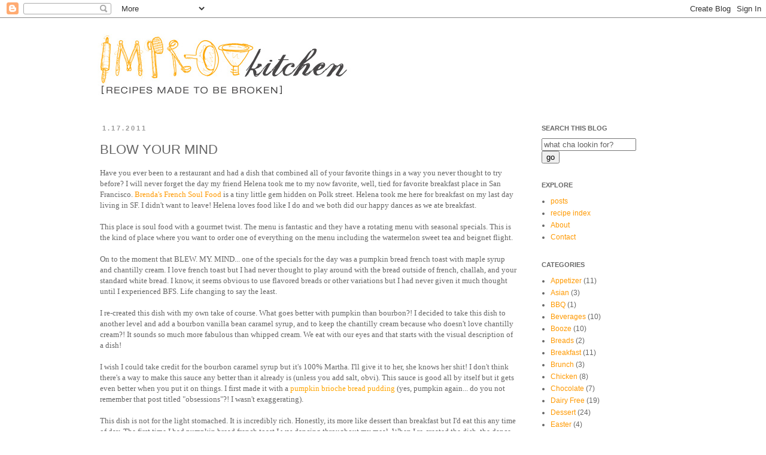

--- FILE ---
content_type: text/html; charset=UTF-8
request_url: http://www.theimprovkitchen.com/2011/01/blow-your-mind.html
body_size: 19450
content:
<!DOCTYPE html>
<html class='v2' dir='ltr' xmlns='http://www.w3.org/1999/xhtml' xmlns:b='http://www.google.com/2005/gml/b' xmlns:data='http://www.google.com/2005/gml/data' xmlns:expr='http://www.google.com/2005/gml/expr'>
<head>
<link href='https://www.blogger.com/static/v1/widgets/335934321-css_bundle_v2.css' rel='stylesheet' type='text/css'/>
<meta content='IE=EmulateIE7' http-equiv='X-UA-Compatible'/>
<meta content='width=1100' name='viewport'/>
<meta content='text/html; charset=UTF-8' http-equiv='Content-Type'/>
<meta content='blogger' name='generator'/>
<link href='http://www.theimprovkitchen.com/favicon.ico' rel='icon' type='image/x-icon'/>
<link href='http://www.theimprovkitchen.com/2011/01/blow-your-mind.html' rel='canonical'/>
<link rel="alternate" type="application/atom+xml" title="IMPROV kitchen - Atom" href="http://www.theimprovkitchen.com/feeds/posts/default" />
<link rel="alternate" type="application/rss+xml" title="IMPROV kitchen - RSS" href="http://www.theimprovkitchen.com/feeds/posts/default?alt=rss" />
<link rel="service.post" type="application/atom+xml" title="IMPROV kitchen - Atom" href="https://www.blogger.com/feeds/2112577839458187948/posts/default" />

<link rel="alternate" type="application/atom+xml" title="IMPROV kitchen - Atom" href="http://www.theimprovkitchen.com/feeds/5336217765410014547/comments/default" />
<!--Can't find substitution for tag [blog.ieCssRetrofitLinks]-->
<link href='https://blogger.googleusercontent.com/img/b/R29vZ2xl/AVvXsEhPnLTk2O1dKwcDK5W65t3HxOEsr5a-qarIJFnozD5A3Qd1SOM_PZ-QvpNVxi2bl5VJWFSYVfQ2kKW17KAtcJqd7g8V31dOYqq3B0L08iOGz88wn4DPriRtXyNACw0TDGqAj-cBMEfap4Ec/s400/ft_1.jpg' rel='image_src'/>
<meta content='http://www.theimprovkitchen.com/2011/01/blow-your-mind.html' property='og:url'/>
<meta content='BLOW YOUR MIND' property='og:title'/>
<meta content='  Have you ever been to a restaurant and had a dish that combined all of your favorite things in a way you never thought to try before? I wi...' property='og:description'/>
<meta content='https://blogger.googleusercontent.com/img/b/R29vZ2xl/AVvXsEhPnLTk2O1dKwcDK5W65t3HxOEsr5a-qarIJFnozD5A3Qd1SOM_PZ-QvpNVxi2bl5VJWFSYVfQ2kKW17KAtcJqd7g8V31dOYqq3B0L08iOGz88wn4DPriRtXyNACw0TDGqAj-cBMEfap4Ec/w1200-h630-p-k-no-nu/ft_1.jpg' property='og:image'/>
<meta content='7e6e5bf174b75bb9a33689d5e270e77f' name='p:domain_verify'/>
<title>IMPROV kitchen: BLOW YOUR MIND</title>
<style id='page-skin-1' type='text/css'><!--
/*
-----------------------------------------------
Blogger Template Style
Name:     Simple
Designer: Josh Peterson
URL:      www.noaesthetic.com
----------------------------------------------- */
/* Variable definitions
====================
<Variable name="keycolor" description="Main Color" type="color" default="#66bbdd"/>
<Group description="Page Text" selector="body">
<Variable name="body.font" description="Font" type="font"
default="normal normal 12px Arial, Tahoma, Helvetica, FreeSans, sans-serif"/>
<Variable name="body.text.color" description="Text Color" type="color" default="#222222"/>
</Group>
<Group description="Backgrounds" selector=".body-fauxcolumns-outer">
<Variable name="body.background.color" description="Outer Background" type="color" default="#66bbdd"/>
<Variable name="content.background.color" description="Main Background" type="color" default="#ffffff"/>
<Variable name="header.background.color" description="Header Background" type="color" default="transparent"/>
</Group>
<Group description="Links" selector=".main-outer">
<Variable name="link.color" description="Link Color" type="color" default="#2288bb"/>
<Variable name="link.visited.color" description="Visited Color" type="color" default="#888888"/>
<Variable name="link.hover.color" description="Hover Color" type="color" default="#33aaff"/>
</Group>
<Group description="Blog Title" selector=".header h1">
<Variable name="header.font" description="Font" type="font"
default="normal normal 60px Arial, Tahoma, Helvetica, FreeSans, sans-serif"/>
<Variable name="header.text.color" description="Title Color" type="color" default="#3399bb" />
</Group>
<Group description="Blog Description" selector=".header .description">
<Variable name="description.text.color" description="Description Color" type="color"
default="#777777" />
</Group>
<Group description="Tabs Text" selector=".tabs-inner .widget li a">
<Variable name="tabs.font" description="Font" type="font"
default="normal normal 14px Arial, Tahoma, Helvetica, FreeSans, sans-serif"/>
<Variable name="tabs.text.color" description="Text Color" type="color" default="#999999"/>
<Variable name="tabs.selected.text.color" description="Selected Color" type="color" default="#000000"/>
</Group>
<Group description="Tabs Background" selector=".tabs-outer .PageList">
<Variable name="tabs.background.color" description="Background Color" type="color" default="#f5f5f5"/>
<Variable name="tabs.selected.background.color" description="Selected Color" type="color" default="#eeeeee"/>
</Group>
<Group description="Post Title" selector=".post">
<Variable name="post.title.font" description="Font" type="font"
default="normal normal 22px Arial, Tahoma, Helvetica, FreeSans, sans-serif"/>
<Variable name="post.title.color" description="Color" type="color" default="#FE6602"/>
<Variable name="post.title.hover.color" description="Hover Color" type="color" default="#FFD25F"/>
</Group>
<Group description="Date Header" selector=".date-header">
<Variable name="date.header.color" description="Text Color" type="color"
default="#666666"/>
<Variable name="date.header.background.color" description="Background Color" type="color"
default="transparent"/>
</Group>
<Group description="Post Footer" selector=".post-footer">
<Variable name="post.footer.text.color" description="Text Color" type="color" default="#666666"/>
<Variable name="post.footer.background.color" description="Background Color" type="color"
default="#f9f9f9"/>
<Variable name="post.footer.border.color" description="Shadow Color" type="color" default="#eeeeee"/>
</Group>
<Group description="Gadgets" selector="h2">
<Variable name="widget.title.font" description="Title Font" type="font"
default="normal bold 11px Arial, Tahoma, Helvetica, FreeSans, sans-serif"/>
<Variable name="widget.title.text.color" description="Title Color" type="color" default="#000000"/>
<Variable name="widget.alternate.text.color" description="Alternate Color" type="color" default="#999999"/>
</Group>
<Group description="Images" selector=".main-inner">
<Variable name="image.background.color" description="Background Color" type="color" default="#ffffff"/>
<Variable name="image.border.color" description="Border Color" type="color" default="#eeeeee"/>
<Variable name="image.text.color" description="Caption Text Color" type="color" default="#666666"/>
</Group>
<Group description="Accents" selector=".content-inner">
<Variable name="body.rule.color" description="Separator Line Color" type="color" default="#eeeeee"/>
<Variable name="tabs.border.color" description="Tabs Border Color" type="color" default="transparent"/>
</Group>
<Variable name="body.background" description="Body Background" type="background"
color="#ffffff" default="$(color) none repeat scroll top left"/>
<Variable name="body.background.override" description="Body Background Override" type="string" default=""/>
<Variable name="body.background.gradient.cap" description="Body Gradient Cap" type="url"
default="url(http://www.blogblog.com/1kt/simple/gradients_light.png)"/>
<Variable name="body.background.gradient.tile" description="Body Gradient Tile" type="url"
default="url(http://www.blogblog.com/1kt/simple/body_gradient_tile_light.png)"/>
<Variable name="content.background.color.selector" description="Content Background Color Selector" type="string" default=".content-inner"/>
<Variable name="content.padding" description="Content Padding" type="length" default="10px"/>
<Variable name="content.padding.horizontal" description="Content Horizontal Padding" type="length" default="10px"/>
<Variable name="content.shadow.spread" description="Content Shadow Spread" type="length" default="40px"/>
<Variable name="content.shadow.spread.webkit" description="Content Shadow Spread (WebKit)" type="length" default="5px"/>
<Variable name="content.shadow.spread.ie" description="Content Shadow Spread (IE)" type="length" default="10px"/>
<Variable name="main.border.width" description="Main Border Width" type="length" default="0"/>
<Variable name="header.background.gradient" description="Header Gradient" type="url" default="none"/>
<Variable name="header.shadow.offset.left" description="Header Shadow Offset Left" type="length" default="-1px"/>
<Variable name="header.shadow.offset.top" description="Header Shadow Offset Top" type="length" default="-1px"/>
<Variable name="header.shadow.spread" description="Header Shadow Spread" type="length" default="1px"/>
<Variable name="header.padding" description="Header Padding" type="length" default="30px"/>
<Variable name="header.border.size" description="Header Border Size" type="length" default="1px"/>
<Variable name="header.bottom.border.size" description="Header Bottom Border Size" type="length" default="1px"/>
<Variable name="header.border.horizontalsize" description="Header Horizontal Border Size" type="length" default="0"/>
<Variable name="description.text.size" description="Description Text Size" type="string" default="140%"/>
<Variable name="tabs.margin.top" description="Tabs Margin Top" type="length" default="0" />
<Variable name="tabs.margin.side" description="Tabs Side Margin" type="length" default="30px" />
<Variable name="tabs.background.gradient" description="Tabs Background Gradient" type="url"
default="url(http://www.blogblog.com/1kt/simple/gradients_light.png)"/>
<Variable name="tabs.border.width" description="Tabs Border Width" type="length" default="1px"/>
<Variable name="tabs.bevel.border.width" description="Tabs Bevel Border Width" type="length" default="1px"/>
<Variable name="date.header.padding" description="Date Header Padding" type="string" default="inherit"/>
<Variable name="date.header.letterspacing" description="Date Header Letter Spacing" type="string" default="inherit"/>
<Variable name="date.header.margin" description="Date Header Margin" type="string" default="inherit"/>
<Variable name="post.margin.bottom" description="Post Bottom Margin" type="length" default="25px"/>
<Variable name="image.border.small.size" description="Image Border Small Size" type="length" default="2px"/>
<Variable name="image.border.large.size" description="Image Border Large Size" type="length" default="5px"/>
<Variable name="page.width.selector" description="Page Width Selector" type="string" default=".region-inner"/>
<Variable name="page.width" description="Page Width" type="string" default="auto"/>
<Variable name="main.section.margin" description="Main Section Margin" type="length" default="15px"/>
<Variable name="main.padding" description="Main Padding" type="length" default="15px"/>
<Variable name="main.padding.top" description="Main Padding Top" type="length" default="30px"/>
<Variable name="main.padding.bottom" description="Main Padding Bottom" type="length" default="30px"/>
<Variable name="paging.background"
color="#ffffff"
description="Background of blog paging area" type="background"
default="transparent none no-repeat scroll top center"/>
<Variable name="footer.bevel" description="Bevel border length of footer" type="length" default="0"/>
<Variable name="mobile.background.overlay" description="Mobile Background Overlay" type="string"
default="transparent none repeat scroll top left"/>
<Variable name="mobile.background.size" description="Mobile Background Size" type="string" default="auto"/>
<Variable name="mobile.button.color" description="Mobile Button Color" type="color" default="#ffffff" />
<Variable name="startSide" description="Side where text starts in blog language" type="automatic" default="left"/>
<Variable name="endSide" description="Side where text ends in blog language" type="automatic" default="right"/>
*/
/* Content
----------------------------------------------- */
body {
font: normal normal 12px 'Trebuchet MS', Trebuchet, Verdana, sans-serif;
color: #666666;
background: #ffffff none repeat scroll top left;
padding: 0 0 0 0;
}
html body .region-inner {
min-width: 0;
max-width: 100%;
width: auto;
}
a:link {
text-decoration:none;
color: #ff9900;
}
a:visited {
text-decoration:none;
color: #666666;
}
a:hover {
text-decoration:underline;
color: #444444;
}
.body-fauxcolumn-outer .fauxcolumn-inner {
background: transparent none repeat scroll top left;
_background-image: none;
}
.body-fauxcolumn-outer .cap-top {
position: absolute;
z-index: 1;
height: 400px;
width: 100%;
background: #ffffff none repeat scroll top left;
}
.body-fauxcolumn-outer .cap-top .cap-left {
width: 100%;
background: transparent none repeat-x scroll top left;
_background-image: none;
}
.content-outer {
-moz-box-shadow: 0 0 0 rgba(0, 0, 0, .15);
-webkit-box-shadow: 0 0 0 rgba(0, 0, 0, .15);
-goog-ms-box-shadow: 0 0 0 #333333;
box-shadow: 0 0 0 rgba(0, 0, 0, .15);
margin-bottom: 1px;
}
.content-inner {
padding: 10px 40px;
}
.content-inner {
background-color: #ffffff;
}
/* Header
----------------------------------------------- */
.header-outer {
background: transparent none repeat-x scroll 0 -400px;
_background-image: none;
}
.Header h1 {
font: normal normal 40px 'Trebuchet MS',Trebuchet,Verdana,sans-serif;
color: #000000;
text-shadow: 0 0 0 rgba(0, 0, 0, .2);
}
.Header h1 a {
color: #000000;
}
.Header .description {
font-size: 18px;
color: #000000;
}
.header-inner .Header .titlewrapper {
padding: 22px 0;
}
.header-inner .Header .descriptionwrapper {
padding: 0 0;
}
/* Tabs
----------------------------------------------- */
.tabs-inner .section:first-child {
border-top: 0 solid #ffffff;
}
.tabs-inner .section:first-child ul {
margin-top: -1px;
border-top: 1px solid #ffffff;
border-left: 1px solid #ffffff;
border-right: 1px solid #ffffff;
}
.tabs-inner .widget ul {
background: transparent none repeat-x scroll 0 -800px;
_background-image: none;
border-bottom: 1px solid #ffffff;
margin-top: 0;
margin-left: -30px;
margin-right: -30px;
}
.tabs-inner .widget li a {
display: inline-block;
padding: .6em 1em;
font: normal normal 12px 'Trebuchet MS', Trebuchet, sans-serif;
color: #444444;
border-left: 1px solid #ffffff;
border-right: 1px solid #ffffff;
}
.tabs-inner .widget li:first-child a {
border-left: none;
}
.tabs-inner .widget li.selected a, .tabs-inner .widget li a:hover {
color: #ff9900;
background-color: #ffffff;
text-decoration: none;
}
/* Columns
----------------------------------------------- */
.main-outer {
border-top: 0 solid transparent;
}
.fauxcolumn-left-outer .fauxcolumn-inner {
border-right: 1px solid transparent;
}
.fauxcolumn-right-outer .fauxcolumn-inner {
border-left: 1px solid transparent;
}
/* Headings
----------------------------------------------- */
h2 {
margin: 0 0 1em 0;
font: normal bold 11px 'Trebuchet MS', Trebuchet, sans-serif;
color: #666666;
text-transform: uppercase;
}
/* Widgets
----------------------------------------------- */
.widget .zippy {
color: #ff9900;
text-shadow: 2px 2px 1px rgba(0, 0, 0, .1);
}
.widget .popular-posts ul {
list-style: none;
}
/* Posts
----------------------------------------------- */
.date-header span {
background-color: #ffffff;
color: #999999;
padding: 0.4em;
letter-spacing: 3px;
margin: inherit;
}
.main-inner {
padding-top: 35px;
padding-bottom: 65px;
}
.main-inner .column-center-inner {
padding: 0 0;
}
.main-inner .column-center-inner .section {
margin: 0 1em;
}
.post {
margin: 0 0 25px 0;
}
.post h3 a, .post h3 a:visited { color: #ff9900; }
.post h3 a:hover { color: #666666; }
h3.post-title, .comments h4 {
font: normal normal 22px 'Trebuchet MS', Trebuchet, sans-serif;
margin: .75em 0 0;
}
.post-body {
font-size: 110%;
line-height: 1.4;
position: relative;
}
.post-body img, .post-body .tr-caption-container, .Profile img, .Image img,
.BlogList .item-thumbnail img {
padding: 2px;
background: #ffffff;
border: 1px solid #eeeeee;
-moz-box-shadow: 1px 1px 5px rgba(0, 0, 0, .1);
-webkit-box-shadow: 1px 1px 5px rgba(0, 0, 0, .1);
box-shadow: 1px 1px 5px rgba(0, 0, 0, .1);
}
.post-body img, .post-body .tr-caption-container {
padding: 5px;
}
.post-body .tr-caption-container {
color: #666666;
}
.post-body .tr-caption-container img {
padding: 0;
background: transparent;
border: none;
-moz-box-shadow: 0 0 0 rgba(0, 0, 0, .1);
-webkit-box-shadow: 0 0 0 rgba(0, 0, 0, .1);
box-shadow: 0 0 0 rgba(0, 0, 0, .1);
}
.post-header {
margin: 0 0 1.5em;
line-height: 1.6;
font-size: 90%;
}
.post-footer {
margin: 20px -2px 0;
padding: 5px 10px;
color: #666666;
background-color: #ffffff;
border-bottom: 1px solid #ffffff;
line-height: 1.6;
font-size: 90%;
}
#comments .comment-author {
padding-top: 1.5em;
border-top: 1px solid transparent;
background-position: 0 1.5em;
}
#comments .comment-author:first-child {
padding-top: 0;
border-top: none;
}
.avatar-image-container {
margin: .2em 0 0;
}
#comments .avatar-image-container img {
border: 1px solid #eeeeee;
}
/* Accents
---------------------------------------------- */
.section-columns td.columns-cell {
border-left: 1px solid transparent;
}
.blog-pager {
background: transparent url(http://www.blogblog.com/1kt/simple/paging_dot.png) repeat-x scroll top center;
}
.blog-pager-older-link, .home-link,
.blog-pager-newer-link {
background-color: #ffffff;
padding: 5px;
}
.footer-outer {
border-top: 1px dashed #bbbbbb;
}
/* Mobile
----------------------------------------------- */
body.mobile  {
background-size: auto;
}
.mobile .body-fauxcolumn-outer {
background: transparent none repeat scroll top left;
}
.mobile .body-fauxcolumn-outer .cap-top {
background-size: 100% auto;
}
.mobile .content-outer {
-webkit-box-shadow: 0 0 3px rgba(0, 0, 0, .15);
box-shadow: 0 0 3px rgba(0, 0, 0, .15);
padding: 0 0;
}
body.mobile .AdSense {
margin: 0 -0;
}
.mobile .tabs-inner .widget ul {
margin-left: 0;
margin-right: 0;
}
.mobile .post {
margin: 0;
}
.mobile .main-inner .column-center-inner .section {
margin: 0;
}
.mobile .date-header span {
padding: 0.1em 10px;
margin: 0 -10px;
}
.mobile h3.post-title {
margin: 0;
}
.mobile .blog-pager {
background: transparent none no-repeat scroll top center;
}
.mobile .footer-outer {
border-top: none;
}
.mobile .main-inner, .mobile .footer-inner {
background-color: #ffffff;
}
.mobile-index-contents {
color: #666666;
}
.mobile-link-button {
background-color: #ff9900;
}
.mobile-link-button a:link, .mobile-link-button a:visited {
color: #ffffff;
}
.mobile .tabs-inner .section:first-child {
border-top: none;
}
.mobile .tabs-inner .PageList .widget-content {
background-color: #ffffff;
color: #ff9900;
border-top: 1px solid #ffffff;
border-bottom: 1px solid #ffffff;
}
.mobile .tabs-inner .PageList .widget-content .pagelist-arrow {
border-left: 1px solid #ffffff;
}

--></style>
<style id='template-skin-1' type='text/css'><!--
body {
min-width: 1050px;
}
.content-outer, .content-fauxcolumn-outer, .region-inner {
min-width: 1050px;
max-width: 1050px;
_width: 1050px;
}
.main-inner .columns {
padding-left: 0;
padding-right: 250px;
}
.main-inner .fauxcolumn-center-outer {
left: 0;
right: 250px;
/* IE6 does not respect left and right together */
_width: expression(this.parentNode.offsetWidth -
parseInt("0") -
parseInt("250px") + 'px');
}
.main-inner .fauxcolumn-left-outer {
width: 0;
}
.main-inner .fauxcolumn-right-outer {
width: 250px;
}
.main-inner .column-left-outer {
width: 0;
right: 100%;
margin-left: -0;
}
.main-inner .column-right-outer {
width: 250px;
margin-right: -250px;
}
#layout {
min-width: 0;
}
#layout .content-outer {
min-width: 0;
width: 800px;
}
#layout .region-inner {
min-width: 0;
width: auto;
}
--></style>
<link href='https://www.blogger.com/dyn-css/authorization.css?targetBlogID=2112577839458187948&amp;zx=f521fc95-d7a9-4cb3-aa3f-b7e0a636e1f9' media='none' onload='if(media!=&#39;all&#39;)media=&#39;all&#39;' rel='stylesheet'/><noscript><link href='https://www.blogger.com/dyn-css/authorization.css?targetBlogID=2112577839458187948&amp;zx=f521fc95-d7a9-4cb3-aa3f-b7e0a636e1f9' rel='stylesheet'/></noscript>
<meta name='google-adsense-platform-account' content='ca-host-pub-1556223355139109'/>
<meta name='google-adsense-platform-domain' content='blogspot.com'/>

<!-- data-ad-client=ca-pub-4485923770974840 -->

</head>
<body class='loading'>
<div class='navbar section' id='navbar'><div class='widget Navbar' data-version='1' id='Navbar1'><script type="text/javascript">
    function setAttributeOnload(object, attribute, val) {
      if(window.addEventListener) {
        window.addEventListener('load',
          function(){ object[attribute] = val; }, false);
      } else {
        window.attachEvent('onload', function(){ object[attribute] = val; });
      }
    }
  </script>
<div id="navbar-iframe-container"></div>
<script type="text/javascript" src="https://apis.google.com/js/platform.js"></script>
<script type="text/javascript">
      gapi.load("gapi.iframes:gapi.iframes.style.bubble", function() {
        if (gapi.iframes && gapi.iframes.getContext) {
          gapi.iframes.getContext().openChild({
              url: 'https://www.blogger.com/navbar/2112577839458187948?po\x3d5336217765410014547\x26origin\x3dhttp://www.theimprovkitchen.com',
              where: document.getElementById("navbar-iframe-container"),
              id: "navbar-iframe"
          });
        }
      });
    </script><script type="text/javascript">
(function() {
var script = document.createElement('script');
script.type = 'text/javascript';
script.src = '//pagead2.googlesyndication.com/pagead/js/google_top_exp.js';
var head = document.getElementsByTagName('head')[0];
if (head) {
head.appendChild(script);
}})();
</script>
</div></div>
<div class='body-fauxcolumns'>
<div class='fauxcolumn-outer body-fauxcolumn-outer'>
<div class='cap-top'>
<div class='cap-left'></div>
<div class='cap-right'></div>
</div>
<div class='fauxborder-left'>
<div class='fauxborder-right'></div>
<div class='fauxcolumn-inner'>
</div>
</div>
<div class='cap-bottom'>
<div class='cap-left'></div>
<div class='cap-right'></div>
</div>
</div>
</div>
<div class='content'>
<div class='content-fauxcolumns'>
<div class='fauxcolumn-outer content-fauxcolumn-outer'>
<div class='cap-top'>
<div class='cap-left'></div>
<div class='cap-right'></div>
</div>
<div class='fauxborder-left'>
<div class='fauxborder-right'></div>
<div class='fauxcolumn-inner'>
</div>
</div>
<div class='cap-bottom'>
<div class='cap-left'></div>
<div class='cap-right'></div>
</div>
</div>
</div>
<div class='content-outer'>
<div class='content-cap-top cap-top'>
<div class='cap-left'></div>
<div class='cap-right'></div>
</div>
<div class='fauxborder-left content-fauxborder-left'>
<div class='fauxborder-right content-fauxborder-right'></div>
<div class='content-inner'>
<header>
<div class='header-outer'>
<div class='header-cap-top cap-top'>
<div class='cap-left'></div>
<div class='cap-right'></div>
</div>
<div class='fauxborder-left header-fauxborder-left'>
<div class='fauxborder-right header-fauxborder-right'></div>
<div class='region-inner header-inner'>
<div class='header section' id='header'><div class='widget Header' data-version='1' id='Header1'>
<div id='header-inner'>
<a href='http://www.theimprovkitchen.com/' style='display: block'>
<img alt='IMPROV kitchen' height='133px; ' id='Header1_headerimg' src='https://blogger.googleusercontent.com/img/b/R29vZ2xl/AVvXsEgdnkboaeeKFJRz5-uQEOFsUptVt4XHQ4o3HB388F27uJwt3mYPcwgQvIxvqid4NCDiBx9W5ec-XfvAksukwywlwUAHZJUGECrFnW0UhPy4f0zsN0gKEQp6gGGJsuB7rZ5IRsfBZa70tFaI/s1600/blog_header.jpg' style='display: block' width='721px; '/>
</a>
</div>
</div></div>
</div>
</div>
<div class='header-cap-bottom cap-bottom'>
<div class='cap-left'></div>
<div class='cap-right'></div>
</div>
</div>
</header>
<div class='tabs-outer'>
<div class='tabs-cap-top cap-top'>
<div class='cap-left'></div>
<div class='cap-right'></div>
</div>
<div class='fauxborder-left tabs-fauxborder-left'>
<div class='fauxborder-right tabs-fauxborder-right'></div>
<div class='region-inner tabs-inner'>
<div class='tabs no-items section' id='crosscol'></div>
<div class='tabs no-items section' id='crosscol-overflow'></div>
</div>
</div>
<div class='tabs-cap-bottom cap-bottom'>
<div class='cap-left'></div>
<div class='cap-right'></div>
</div>
</div>
<div class='main-outer'>
<div class='main-cap-top cap-top'>
<div class='cap-left'></div>
<div class='cap-right'></div>
</div>
<div class='fauxborder-left main-fauxborder-left'>
<div class='fauxborder-right main-fauxborder-right'></div>
<div class='region-inner main-inner'>
<div class='columns fauxcolumns'>
<div class='fauxcolumn-outer fauxcolumn-center-outer'>
<div class='cap-top'>
<div class='cap-left'></div>
<div class='cap-right'></div>
</div>
<div class='fauxborder-left'>
<div class='fauxborder-right'></div>
<div class='fauxcolumn-inner'>
</div>
</div>
<div class='cap-bottom'>
<div class='cap-left'></div>
<div class='cap-right'></div>
</div>
</div>
<div class='fauxcolumn-outer fauxcolumn-left-outer'>
<div class='cap-top'>
<div class='cap-left'></div>
<div class='cap-right'></div>
</div>
<div class='fauxborder-left'>
<div class='fauxborder-right'></div>
<div class='fauxcolumn-inner'>
</div>
</div>
<div class='cap-bottom'>
<div class='cap-left'></div>
<div class='cap-right'></div>
</div>
</div>
<div class='fauxcolumn-outer fauxcolumn-right-outer'>
<div class='cap-top'>
<div class='cap-left'></div>
<div class='cap-right'></div>
</div>
<div class='fauxborder-left'>
<div class='fauxborder-right'></div>
<div class='fauxcolumn-inner'>
</div>
</div>
<div class='cap-bottom'>
<div class='cap-left'></div>
<div class='cap-right'></div>
</div>
</div>
<!-- corrects IE6 width calculation -->
<div class='columns-inner'>
<div class='column-center-outer'>
<div class='column-center-inner'>
<div class='main section' id='main'><div class='widget Blog' data-version='1' id='Blog1'>
<div class='blog-posts hfeed'>

          <div class="date-outer">
        
<h2 class='date-header'><span>1.17.2011</span></h2>

          <div class="date-posts">
        
<div class='post-outer'>
<div class='post hentry'>
<a name='5336217765410014547'></a>
<h3 class='post-title entry-title'>
BLOW YOUR MIND
</h3>
<div class='post-header'>
<div class='post-header-line-1'></div>
</div>
<div class='post-body entry-content'>
<div>
<div style="font-family: Times New Roman; font-size-adjust: none; font-size: 16px; font-stretch: normal; font-style: normal; font-variant: normal; font-weight: normal; line-height: normal; margin: 0px;">
<span class="Apple-style-span" style="font-family: &quot;trebuchet ms&quot;;"><span class="Apple-style-span" style="color: #666666;"><span class="Apple-style-span" style="font-size: small;">Have you ever been to a restaurant and had a dish that combined all of your favorite things in a way you never thought to try before? I will never forget the day my friend Helena took me to my now favorite, well, tied for favorite breakfast place in San Francisco. </span><a href="http://www.frenchsoulfood.com/location.htm"><span class="Apple-style-span" style="color: #ff9900;"><span class="Apple-style-span" style="font-size: small;">Brenda's French Soul Food</span></span></a><span class="Apple-style-span" style="font-size: small;"> is a tiny little gem hidden on Polk street. Helena took me here for breakfast on my last day living in SF. I didn't want to leave! Helena loves food like I do and we both did our happy dances as we ate breakfast.</span></span></span></div>
<div style="font-family: Times New Roman; font-size-adjust: none; font-size: 16px; font-stretch: normal; font-style: normal; font-variant: normal; font-weight: normal; line-height: normal; margin: 0px;">
<span class="Apple-style-span" style="font-size: small;"><span class="Apple-style-span" style="font-family: &quot;trebuchet ms&quot;;"><span class="Apple-style-span" style="color: #666666;"><br /></span></span></span></div>
<div style="font-family: Times New Roman; font-size-adjust: none; font-size: 16px; font-stretch: normal; font-style: normal; font-variant: normal; font-weight: normal; line-height: normal; margin: 0px;">
<span class="Apple-style-span" style="font-family: &quot;trebuchet ms&quot;;"><span class="Apple-style-span" style="color: #666666;"><span class="Apple-style-span" style="font-size: small;">This place is soul food with a gourmet twist. The menu is fantastic and they have a rotating menu with seasonal specials. This is the kind of place where you want to order one of everything on the menu including the watermelon sweet tea and beignet flight. </span></span></span></div>
<div style="font-family: Times New Roman; font-size-adjust: none; font-size: 16px; font-stretch: normal; font-style: normal; font-variant: normal; font-weight: normal; line-height: normal; margin: 0px;">
<span class="Apple-style-span" style="font-family: &quot;trebuchet ms&quot;;"><span class="Apple-style-span" style="color: #666666;"><span class="Apple-style-span" style="font-size: small;"><br /></span></span></span></div>
<div style="font-family: Times New Roman; font-size-adjust: none; font-size: 16px; font-stretch: normal; font-style: normal; font-variant: normal; font-weight: normal; line-height: normal; margin: 0px;">
<span class="Apple-style-span" style="font-family: &quot;trebuchet ms&quot;;"><span class="Apple-style-span" style="color: #666666;"><span class="Apple-style-span" style="font-size: small;">On to the moment that BLEW. MY. MIND... one of the specials for the day was a pumpkin bread french toast with maple syrup and chantilly cream. I love french toast but I had never thought to play around with the bread outside of french, challah, and your standard white bread. I know, it seems obvious to use flavored breads or other variations but I had never given it much thought until I experienced BFS. Life changing to say the least.</span></span></span></div>
<div style="font-family: Times New Roman; font-size-adjust: none; font-size: 16px; font-stretch: normal; font-style: normal; font-variant: normal; font-weight: normal; line-height: normal; margin: 0px;">
<span class="Apple-style-span" style="font-family: &quot;trebuchet ms&quot;;"><span class="Apple-style-span" style="color: #666666;"><span class="Apple-style-span" style="font-size: small;"><br /></span></span></span></div>
<div style="font-family: Times New Roman; font-size-adjust: none; font-size: 16px; font-stretch: normal; font-style: normal; font-variant: normal; font-weight: normal; line-height: normal; margin: 0px;">
<span class="Apple-style-span" style="font-size: small;"><span class="Apple-style-span" style="font-family: &quot;trebuchet ms&quot;;"><span class="Apple-style-span" style="color: #666666;"><span class="Apple-style-span" style="font-size: small;">I</span> <span class="Apple-style-span" style="font-size: small;">re-created this dish with my own take of course. What goes better with pumpkin than bourbon?! I decided to take this dish to another level and add a bourbon vanilla bean caramel syrup, and to keep the chantilly cream because who doesn't love chantilly cream?! It sounds so much more fabulous than whipped cream. We eat with our eyes and that starts with the visual description of a dish! </span></span></span></span></div>
<div style="font-family: Times New Roman; font-size-adjust: none; font-size: 16px; font-stretch: normal; font-style: normal; font-variant: normal; font-weight: normal; line-height: normal; margin: 0px;">
<span class="Apple-style-span" style="font-family: &quot;trebuchet ms&quot;;"><span class="Apple-style-span" style="color: #666666;"><span class="Apple-style-span" style="font-size: small;"><br /></span></span></span></div>
<div style="font-family: Times New Roman; font-size-adjust: none; font-size: 16px; font-stretch: normal; font-style: normal; font-variant: normal; font-weight: normal; line-height: normal; margin: 0px;">
<span class="Apple-style-span" style="font-family: &quot;trebuchet ms&quot;;"><span class="Apple-style-span" style="color: #666666;"><span class="Apple-style-span" style="font-size: small;"><span style="color: #666666;">I wish I could take credit for the bourbon caramel syrup but it's 100% Martha. I'll give it to her, she knows her shit! I don't think there's a way to make this sauce any better than it already is (unless you add salt, obvi). This sauce is good all by itself but it gets even better when you put it on things. I first made it with a </span><span style="color: orange;"><a href="http://www.theimprovkitchen.com/2013/02/a-match-made-in-heaven.html" target="_blank"><span style="color: orange;">pumpkin brioche bread pudding</span></a> </span><span style="color: #666666;">(yes, pumpkin again... do you not remember that post titled "obsessions"?! I wasn't exaggerating). </span></span></span></span></div>
<div style="font-family: Times New Roman; font-size-adjust: none; font-size: 16px; font-stretch: normal; font-style: normal; font-variant: normal; font-weight: normal; line-height: normal; margin: 0px;">
<span class="Apple-style-span" style="font-family: &quot;trebuchet ms&quot;;"><span class="Apple-style-span" style="color: #666666;"><span class="Apple-style-span" style="font-size: small;"><br /></span></span></span></div>
<div style="font-family: Times New Roman; font-size-adjust: none; font-size: 16px; font-stretch: normal; font-style: normal; font-variant: normal; font-weight: normal; line-height: normal; margin: 0px;">
<span class="Apple-style-span" style="font-family: &quot;trebuchet ms&quot;;"><span class="Apple-style-span" style="color: #666666;"><span class="Apple-style-span" style="font-size: small;">This dish is not for the light stomached. It is incredibly rich. Honestly, its more like dessert than breakfast but I'd eat this any time of day. The first time I had pumpkin bread french toast I was dancing throughout my meal. When I re-created the dish, the dance got even more intense. I hope you enjoy this one as much as I do!</span></span></span></div>
<div style="font-family: Times New Roman; font-size-adjust: none; font-size: 16px; font-stretch: normal; font-style: normal; font-variant: normal; font-weight: normal; line-height: normal; margin: 0px;">
<span class="Apple-style-span" style="font-size: small;"><span class="Apple-style-span" style="font-family: &quot;trebuchet ms&quot;;"><br /></span></span></div>
<div style="font-family: Times New Roman; font-size-adjust: none; font-size: 16px; font-stretch: normal; font-style: normal; font-variant: normal; font-weight: normal; line-height: normal; margin: 0px;">
<span class="Apple-style-span" style="font-size: small;"><span class="Apple-style-span" style="font-family: &quot;trebuchet ms&quot;;"><br /></span></span></div>
<div style="font-family: Times New Roman; font-size-adjust: none; font-size: 16px; font-stretch: normal; font-style: normal; font-variant: normal; font-weight: normal; line-height: normal; margin: 0px;">
<span class="Apple-style-span" style="font-family: &quot;trebuchet ms&quot;;"><span class="Apple-style-span" style="font-size: medium;"><span class="Apple-style-span" style="color: #ff9900;">Pumpkin Bread French Toast with Bourbon Caramel Syrup and Chantilly Cream</span></span></span></div>
<div style="font-family: Times New Roman; font-size-adjust: none; font-size: 16px; font-stretch: normal; font-style: normal; font-variant: normal; font-weight: normal; line-height: normal; margin: 0px;">
<span class="Apple-style-span" style="font-family: &quot;trebuchet ms&quot;;"><span class="Apple-style-span" style="color: #666666;"><span class="Apple-style-span" style="font-size: x-small;">recipe inspired by</span></span><span class="Apple-style-span" style="font-size: x-small;"> </span><a href="http://www.frenchsoulfood.com/"><span class="Apple-style-span" style="color: #ff9900;"><span class="Apple-style-span" style="font-size: x-small;">brendas french soul food </span></span></a><span class="Apple-style-span" style="color: #666666;"><span class="Apple-style-span" style="font-size: x-small;">and</span></span><span class="Apple-style-span" style="font-size: x-small;"> </span><a href="http://www.marthastewart.com/recipe/caramel-bourbon-vanilla-sauce"><span class="Apple-style-span" style="color: #ff9900;"><span class="Apple-style-span" style="font-size: x-small;">martha stewart's caramel</span></span></a></span></div>
<div style="font-family: Times New Roman; font-size-adjust: none; font-size: 16px; font-stretch: normal; font-style: normal; font-variant: normal; font-weight: normal; line-height: normal; margin: 0px;">
<span class="Apple-style-span" style="font-family: &quot;trebuchet ms&quot;;"><span class="Apple-style-span" style="font-size: small;"><br /></span></span></div>
<div style="font-family: Times New Roman; font-size-adjust: none; font-size: 16px; font-stretch: normal; font-style: normal; font-variant: normal; font-weight: normal; line-height: normal; margin: 0px;">
<span class="Apple-style-span" style="font-size: small;"><span class="Apple-style-span" style="font-family: &quot;trebuchet ms&quot;;"><span class="Apple-style-span" style="font-family: &quot;georgia&quot; , serif; font-size: 16px;"><a href="https://blogger.googleusercontent.com/img/b/R29vZ2xl/AVvXsEhPnLTk2O1dKwcDK5W65t3HxOEsr5a-qarIJFnozD5A3Qd1SOM_PZ-QvpNVxi2bl5VJWFSYVfQ2kKW17KAtcJqd7g8V31dOYqq3B0L08iOGz88wn4DPriRtXyNACw0TDGqAj-cBMEfap4Ec/s1600/ft_1.jpg"><img alt="" border="0" height="400" id="BLOGGER_PHOTO_ID_5563367373464649826" src="https://blogger.googleusercontent.com/img/b/R29vZ2xl/AVvXsEhPnLTk2O1dKwcDK5W65t3HxOEsr5a-qarIJFnozD5A3Qd1SOM_PZ-QvpNVxi2bl5VJWFSYVfQ2kKW17KAtcJqd7g8V31dOYqq3B0L08iOGz88wn4DPriRtXyNACw0TDGqAj-cBMEfap4Ec/s400/ft_1.jpg" style="display: block; margin: 0px auto 10px; text-align: center;" width="400" /></a></span></span></span></div>
<div>
<span class="Apple-style-span" style="font-size: small;"><span class="Apple-style-span" style="font-family: &quot;trebuchet ms&quot;;"><span class="Apple-style-span" style="font-family: &quot;georgia&quot; , serif; font-size: 16px;"></span></span></span><br />
<div style="font-family: 'Times New Roman'; font-size-adjust: none; font-size: 16px; font-stretch: normal; font-style: normal; font-variant: normal; font-weight: normal; line-height: normal; margin: 0px;">
<span class="Apple-style-span" style="font-size: small;"><span class="Apple-style-span" style="font-family: &quot;trebuchet ms&quot;;"><span class="Apple-style-span" style="font-family: &quot;georgia&quot; , serif; font-size: 16px;"><span class="Apple-style-span" style="font-family: &quot;trebuchet ms&quot;;"><span class="Apple-style-span"><b><span class="Apple-style-span" style="color: #666666;"><span class="Apple-style-span" style="font-size: small;">ingredients:</span></span></b></span></span></span></span></span></div>
<div style="font-family: 'Times New Roman'; font-size-adjust: none; font-size: 16px; font-stretch: normal; font-style: normal; font-variant: normal; font-weight: normal; line-height: normal; margin: 0px;">
<span class="Apple-style-span" style="font-size: small;"><span class="Apple-style-span" style="font-family: &quot;trebuchet ms&quot;;"><span class="Apple-style-span" style="font-family: &quot;georgia&quot; , serif; font-size: 16px;"><span class="Apple-style-span" style="font-family: &quot;trebuchet ms&quot;;"><span class="Apple-style-span"><span class="Apple-style-span" style="color: #666666;"><span class="Apple-style-span" style="font-size: small;"><br /></span></span></span></span></span></span></span></div>
<div style="font-family: 'Times New Roman'; font-size-adjust: none; font-size: 16px; font-stretch: normal; font-style: normal; font-variant: normal; font-weight: normal; line-height: normal; margin: 0px;">
<span class="Apple-style-span" style="font-size: small;"><span class="Apple-style-span" style="font-family: &quot;trebuchet ms&quot;;"><span class="Apple-style-span" style="font-family: &quot;georgia&quot; , serif; font-size: 16px;"><span class="Apple-style-span" style="font-family: &quot;trebuchet ms&quot;;"><span class="Apple-style-span"><b><span class="Apple-style-span" style="color: #666666;"><span class="Apple-style-span" style="font-size: small;">for the french toast:</span></span></b></span></span></span></span></span></div>
<div style="font-family: 'Times New Roman'; font-size-adjust: none; font-size: 16px; font-stretch: normal; font-style: normal; font-variant: normal; font-weight: normal; line-height: normal; margin: 0px;">
<span class="Apple-style-span" style="font-size: small;"><span class="Apple-style-span" style="font-family: &quot;trebuchet ms&quot;;"><span class="Apple-style-span" style="font-family: &quot;georgia&quot; , serif; font-size: 16px;"><span class="Apple-style-span" style="font-family: &quot;trebuchet ms&quot;;"><span class="Apple-style-span"><span class="Apple-style-span" style="color: #666666;"><span class="Apple-style-span" style="font-size: small;"><span style="color: #666666;">1 small loaf</span><span style="color: orange;"> </span><a href="http://www.theimprovkitchen.com/2016/02/a-taste-of-home.html" target="_blank"><span style="color: orange;">pumpkin bread</span></a><span style="color: orange;"> </span><span style="color: #666666;">(see recipe: i didn't use nuts)</span></span></span></span></span></span></span></span></div>
<div style="font-family: 'Times New Roman'; font-size-adjust: none; font-size: 16px; font-stretch: normal; font-style: normal; font-variant: normal; font-weight: normal; line-height: normal; margin: 0px;">
<span class="Apple-style-span" style="font-size: small;"><span class="Apple-style-span" style="font-family: &quot;trebuchet ms&quot;;"><span class="Apple-style-span" style="font-family: &quot;georgia&quot; , serif; font-size: 16px;"><span class="Apple-style-span" style="font-family: &quot;trebuchet ms&quot;;"><span class="Apple-style-span"><span class="Apple-style-span" style="color: #666666;"><span class="Apple-style-span" style="font-size: small;">2 eggs</span></span></span></span></span></span></span></div>
<div style="font-family: 'Times New Roman'; font-size-adjust: none; font-size: 16px; font-stretch: normal; font-style: normal; font-variant: normal; font-weight: normal; line-height: normal; margin: 0px;">
<span class="Apple-style-span" style="font-size: small;"><span class="Apple-style-span" style="font-family: &quot;trebuchet ms&quot;;"><span class="Apple-style-span" style="font-family: &quot;georgia&quot; , serif; font-size: 16px;"><span class="Apple-style-span" style="font-family: &quot;trebuchet ms&quot;;"><span class="Apple-style-span"><span class="Apple-style-span" style="color: #666666;"><span class="Apple-style-span" style="font-size: small;">&#190; c. milk</span></span></span></span></span></span></span></div>
<div style="font-family: 'Times New Roman'; font-size-adjust: none; font-size: 16px; font-stretch: normal; font-style: normal; font-variant: normal; font-weight: normal; line-height: normal; margin: 0px;">
<span class="Apple-style-span" style="font-size: small;"><span class="Apple-style-span" style="font-family: &quot;trebuchet ms&quot;;"><span class="Apple-style-span" style="font-family: &quot;georgia&quot; , serif; font-size: 16px;"><span class="Apple-style-span" style="font-family: &quot;trebuchet ms&quot;;"><span class="Apple-style-span"><span class="Apple-style-span" style="color: #666666;"><span class="Apple-style-span" style="font-size: small;">1 t. vanilla extract</span></span></span></span></span></span></span></div>
<div style="font-family: 'Times New Roman'; font-size-adjust: none; font-size: 16px; font-stretch: normal; font-style: normal; font-variant: normal; font-weight: normal; line-height: normal; margin: 0px;">
<span class="Apple-style-span" style="font-size: small;"><span class="Apple-style-span" style="font-family: &quot;trebuchet ms&quot;;"><span class="Apple-style-span" style="font-family: &quot;georgia&quot; , serif; font-size: 16px;"><span class="Apple-style-span" style="font-family: &quot;trebuchet ms&quot;;"><span class="Apple-style-span" style="color: #666666;"><span class="Apple-style-span" style="font-size: small;"><br /></span></span></span></span></span></span></div>
<div style="font-family: 'Times New Roman'; font-size-adjust: none; font-size: 16px; font-stretch: normal; font-style: normal; font-variant: normal; font-weight: normal; line-height: normal; margin: 0px;">
<span class="Apple-style-span" style="font-size: small;"><span class="Apple-style-span" style="font-family: &quot;trebuchet ms&quot;;"><span class="Apple-style-span" style="font-family: &quot;georgia&quot; , serif; font-size: 16px;"><span class="Apple-style-span" style="font-family: &quot;trebuchet ms&quot;;"><b><span class="Apple-style-span" style="color: #666666;"><span class="Apple-style-span" style="font-size: small;"><span style="color: #666666;">for the </span><a href="http://www.theimprovkitchen.com/2013/02/bourbon-caramel-sauce.html" target="_blank"><span style="color: orange;">bourbon caramel</span></a><span style="color: #666666;">:</span></span></span></b></span></span></span></span></div>
<div style="font-family: 'Times New Roman'; font-size-adjust: none; font-size: 16px; font-stretch: normal; font-style: normal; font-variant: normal; font-weight: normal; line-height: normal; margin: 0px;">
<span class="Apple-style-span" style="font-size: small;"><span class="Apple-style-span" style="font-family: &quot;trebuchet ms&quot;;"><span class="Apple-style-span" style="font-family: &quot;georgia&quot; , serif; font-size: 16px;"><span class="Apple-style-span" style="font-family: &quot;arial&quot; , &quot;helvetica&quot; , sans-serif;"><span class="Apple-style-span" style="color: #666666;"><span class="Apple-style-span" style="font-size: small;">2 cups sugar</span></span></span><span class="Apple-style-span" style="color: #666666;"><span class="Apple-style-span" style="font-size: small;"><br /></span></span><span class="Apple-style-span" style="font-family: &quot;arial&quot; , &quot;helvetica&quot; , sans-serif;"><span class="Apple-style-span" style="color: #666666;"><span class="Apple-style-span" style="font-size: small;">1 cup heavy cream</span></span></span><span class="Apple-style-span" style="color: #666666;"><span class="Apple-style-span" style="font-size: small;"><br /></span></span><span class="Apple-style-span" style="font-family: &quot;arial&quot; , &quot;helvetica&quot; , sans-serif;"><span class="Apple-style-span" style="color: #666666;"><span class="Apple-style-span" style="font-size: small;">1 vanilla bean, split in half lengthwise</span></span></span><span class="Apple-style-span" style="color: #666666;"><span class="Apple-style-span" style="font-size: small;"><br /></span></span><span class="Apple-style-span" style="font-family: &quot;arial&quot; , &quot;helvetica&quot; , sans-serif;"><span class="Apple-style-span" style="color: #666666;"><span class="Apple-style-span" style="font-size: small;">2 teaspoons freshly squeezed lemon juice</span></span></span><span class="Apple-style-span" style="color: #666666;"><span class="Apple-style-span" style="font-size: small;"><br /></span></span><span class="Apple-style-span" style="font-family: &quot;arial&quot; , &quot;helvetica&quot; , sans-serif;"><span class="Apple-style-span" style="color: #666666;"><span class="Apple-style-span" style="font-size: small;">2 tablespoons unsalted butter</span></span></span><span class="Apple-style-span" style="color: #666666;"><span class="Apple-style-span" style="font-size: small;"><br /></span></span><span class="Apple-style-span" style="font-family: &quot;arial&quot; , &quot;helvetica&quot; , sans-serif;"><span class="Apple-style-span" style="color: #666666;"><span class="Apple-style-span" style="font-size: small;">1 tablespoon bourbon</span></span></span></span></span></span></div>
<div style="font-family: 'Times New Roman'; font-size-adjust: none; font-size: 16px; font-stretch: normal; font-style: normal; font-variant: normal; font-weight: normal; line-height: normal; margin: 0px;">
<span class="Apple-style-span" style="font-size: small;"><span class="Apple-style-span" style="font-family: &quot;trebuchet ms&quot;;"><span class="Apple-style-span" style="font-family: &quot;georgia&quot; , serif; font-size: 16px;"><span class="Apple-style-span" style="font-family: &quot;arial&quot; , &quot;helvetica&quot; , sans-serif;"><span class="Apple-style-span" style="color: #666666;"><span class="Apple-style-span" style="font-size: small;"><br /></span></span></span></span></span></span></div>
<div style="font-family: 'Times New Roman'; font-size-adjust: none; font-size: 16px; font-stretch: normal; font-style: normal; font-variant: normal; font-weight: normal; line-height: normal; margin: 0px;">
<span class="Apple-style-span" style="font-size: small;"><span class="Apple-style-span" style="font-family: &quot;trebuchet ms&quot;;"><span class="Apple-style-span" style="font-family: &quot;georgia&quot; , serif; font-size: 16px;"><span class="Apple-style-span" style="font-family: &quot;arial&quot; , &quot;helvetica&quot; , sans-serif;"><span class="Apple-style-span" style="font-size: small;"><b><span class="Apple-style-span" style="color: #666666;"><span class="Apple-style-span" style="font-size: small;">for the chantilly cream</span></span></b><span class="Apple-style-span" style="color: #666666;"> <span class="Apple-style-span" style="font-size: small;">(fancy name for whip cream):</span></span></span></span></span></span></span></div>
<div style="font-family: 'Times New Roman'; font-size-adjust: none; font-size: 16px; font-stretch: normal; font-style: normal; font-variant: normal; font-weight: normal; line-height: normal; margin: 0px;">
<span class="Apple-style-span" style="font-size: small;"><span class="Apple-style-span" style="font-family: &quot;trebuchet ms&quot;;"><span class="Apple-style-span" style="font-family: &quot;georgia&quot; , serif; font-size: 16px;"><span class="Apple-style-span" style="font-family: &quot;arial&quot; , &quot;helvetica&quot; , sans-serif;"><span class="Apple-style-span" style="color: #666666;"><span class="Apple-style-span" style="font-size: small;">&#189; c. heavy whipping cream</span></span></span></span></span></span></div>
<div style="font-family: 'Times New Roman'; font-size-adjust: none; font-size: 16px; font-stretch: normal; font-style: normal; font-variant: normal; font-weight: normal; line-height: normal; margin: 0px;">
<span class="Apple-style-span" style="font-size: small;"><span class="Apple-style-span" style="font-family: &quot;trebuchet ms&quot;;"><span class="Apple-style-span" style="font-family: &quot;georgia&quot; , serif; font-size: 16px;"><span class="Apple-style-span" style="font-family: &quot;arial&quot; , &quot;helvetica&quot; , sans-serif;"><span class="Apple-style-span" style="color: #666666;"><span class="Apple-style-span" style="font-size: small;">1 T. powdered sugar</span></span></span></span></span></span></div>
<div style="font-family: 'Times New Roman'; font-size-adjust: none; font-size: 16px; font-stretch: normal; font-style: normal; font-variant: normal; font-weight: normal; line-height: normal; margin: 0px;">
<span class="Apple-style-span" style="font-size: small;"><span class="Apple-style-span" style="font-family: &quot;trebuchet ms&quot;;"><span class="Apple-style-span" style="font-family: &quot;georgia&quot; , serif; font-size: 16px;"><span class="Apple-style-span" style="font-family: &quot;arial&quot; , &quot;helvetica&quot; , sans-serif;"><span class="Apple-style-span" style="color: #666666;"><span class="Apple-style-span" style="font-size: small;">&#189; vanilla bean</span></span></span></span></span></span></div>
<div style="font-family: 'Times New Roman'; font-size-adjust: none; font-size: 16px; font-stretch: normal; font-style: normal; font-variant: normal; font-weight: normal; line-height: normal; margin: 0px;">
<span class="Apple-style-span" style="font-size: small;"><span class="Apple-style-span" style="font-family: &quot;trebuchet ms&quot;;"><span class="Apple-style-span" style="font-family: &quot;georgia&quot; , serif; font-size: 16px;"><span class="Apple-style-span" style="font-family: &quot;arial&quot; , &quot;helvetica&quot; , sans-serif;"><span class="Apple-style-span" style="color: #666666;"><span class="Apple-style-span" style="font-size: small;">1 t. vanilla extract</span></span></span></span></span></span></div>
<div style="font-family: 'Times New Roman'; font-size-adjust: none; font-size: 16px; font-stretch: normal; font-style: normal; font-variant: normal; font-weight: normal; line-height: normal; margin: 0px;">
<span class="Apple-style-span" style="font-size: small;"><span class="Apple-style-span" style="font-family: &quot;trebuchet ms&quot;;"><span class="Apple-style-span" style="font-family: &quot;georgia&quot; , serif; font-size: 16px;"><span class="Apple-style-span" style="font-family: &quot;arial&quot; , &quot;helvetica&quot; , sans-serif;"><span class="Apple-style-span" style="color: #666666;"><span class="Apple-style-span" style="font-size: small;"><br /></span></span></span></span></span></span></div>
<div style="font-family: 'Times New Roman'; font-size-adjust: none; font-size: 16px; font-stretch: normal; font-style: normal; font-variant: normal; font-weight: normal; line-height: normal; margin: 0px;">
<span class="Apple-style-span" style="font-size: small;"><span class="Apple-style-span" style="font-family: &quot;trebuchet ms&quot;;"><span class="Apple-style-span" style="font-family: &quot;georgia&quot; , serif; font-size: 16px;"><span class="Apple-style-span" style="font-family: &quot;arial&quot; , &quot;helvetica&quot; , sans-serif;"><span class="Apple-style-span" style="color: #666666;"><span class="Apple-style-span" style="font-size: small;">Start with the Bourbon caramel. You can make this a day in advance or a week in advance. I wish I could somehow tweak this recipe to make it better but martha NAILED it. This sauce is good by itself and great on everything, mmmmmmm...</span></span></span></span></span></span></div>
<div style="font-family: 'Times New Roman'; font-size-adjust: none; font-size: 16px; font-stretch: normal; font-style: normal; font-variant: normal; font-weight: normal; line-height: normal; margin: 0px;">
<span class="Apple-style-span" style="font-size: small;"><span class="Apple-style-span" style="font-family: &quot;trebuchet ms&quot;;"><span class="Apple-style-span" style="font-family: &quot;georgia&quot; , serif; font-size: 16px;"><span class="Apple-style-span" style="font-family: &quot;arial&quot; , &quot;helvetica&quot; , sans-serif;"><span class="Apple-style-span" style="color: #666666;"><span class="Apple-style-span" style="font-size: small;"><br /></span></span></span></span></span></span></div>
<div style="font-family: 'Times New Roman'; font-size-adjust: none; font-size: 16px; font-stretch: normal; font-style: normal; font-variant: normal; font-weight: normal; line-height: normal; margin: 0px;">
<span class="Apple-style-span" style="font-size: small;"><span class="Apple-style-span" style="font-family: &quot;trebuchet ms&quot;;"><span class="Apple-style-span" style="font-family: &quot;georgia&quot; , serif; font-size: 16px;"><span class="Apple-style-span" style="font-family: &quot;arial&quot; , &quot;helvetica&quot; , sans-serif;"><span class="Apple-style-span"><span class="Apple-style-span" style="color: #666666;"><span class="Apple-style-span" style="font-size: small;">Start by combining the sugar and &#189; cup water in a saucepan on medium heat. </span></span><b><span class="Apple-style-span" style="color: #666666;"><span class="Apple-style-span" style="font-size: small;">Without stirring </span></span></b><span class="Apple-style-span" style="color: #666666;"><span class="Apple-style-span" style="font-size: small;">(don't even think about giving it a little help, let it do it's thing). Let the sugar and water do it's thing until it turns a dark amber color. This will take about 20 minutes, no joke. </span></span></span></span></span></span></span></div>
<div style="font-family: 'Times New Roman'; font-size-adjust: none; font-size: 16px; font-stretch: normal; font-style: normal; font-variant: normal; font-weight: normal; line-height: normal; margin: 0px;">
<span class="Apple-style-span" style="font-size: small;"><span class="Apple-style-span" style="font-family: &quot;trebuchet ms&quot;;"><span class="Apple-style-span" style="font-family: &quot;georgia&quot; , serif; font-size: 16px;"><span class="Apple-style-span" style="font-family: &quot;arial&quot; , &quot;helvetica&quot; , sans-serif;"><span class="Apple-style-span" style="color: #666666;"><span class="Apple-style-span" style="font-size: small;"><br /></span></span></span></span></span></span></div>
<div style="font-family: 'Times New Roman'; font-size-adjust: none; font-size: 16px; font-stretch: normal; font-style: normal; font-variant: normal; font-weight: normal; line-height: normal; margin: 0px;">
<span class="Apple-style-span" style="font-size: small;"><span class="Apple-style-span" style="font-family: &quot;trebuchet ms&quot;;"><span class="Apple-style-span" style="font-family: &quot;georgia&quot; , serif; font-size: 16px;"><span class="Apple-style-span" style="font-family: &quot;arial&quot; , &quot;helvetica&quot; , sans-serif;"><span class="Apple-style-span"><span class="Apple-style-span" style="color: #666666;"><span class="Apple-style-span" style="font-size: small;">When the mixture is a deep amber color, reduce the heat to low. Slowly add cream, stirring with a wooden spoon. Don't get scared if it turns into a hard ball. Give it a minute and keep stirring. It will slowly melt into a rich caramel. Next, scrape the vanilla seeds into the pan and add the bean too. Add lemon juice, butter, and bourbon. Stir to combine. Your heavenly sauce is now ready to be devoured. You can let it cool and put it in a jar or tupperware container and into the fridge. To reheat, place in the microwave for about 2 minutes stirring every 30 seconds. </span></span></span></span></span></span></span></div>
<div style="font-family: 'Times New Roman'; font-size-adjust: none; font-size: 16px; font-stretch: normal; font-style: normal; font-variant: normal; font-weight: normal; line-height: normal; margin: 0px;">
<span class="Apple-style-span" style="font-size: small;"><span class="Apple-style-span" style="font-family: &quot;trebuchet ms&quot;;"><span class="Apple-style-span" style="font-family: &quot;georgia&quot; , serif; font-size: 16px;"><span class="Apple-style-span" style="font-family: &quot;arial&quot; , &quot;helvetica&quot; , sans-serif;"><span class="Apple-style-span"><span class="Apple-style-span" style="color: #666666;"><span class="Apple-style-span" style="font-size: small;"><br /></span></span></span></span></span></span></span></div>
<div style="font-family: 'Times New Roman'; font-size-adjust: none; font-size: 16px; font-stretch: normal; font-style: normal; font-variant: normal; font-weight: normal; line-height: normal; margin: 0px;">
<span class="Apple-style-span" style="font-size: small;"><span class="Apple-style-span" style="font-family: &quot;trebuchet ms&quot;;"><span class="Apple-style-span" style="font-family: &quot;georgia&quot; , serif; font-size: 16px;"><span class="Apple-style-span" style="font-family: &quot;arial&quot; , &quot;helvetica&quot; , sans-serif;"><span class="Apple-style-span"><span class="Apple-style-span" style="color: #666666;"><span class="Apple-style-span" style="font-size: small;">When you're ready to blow your mind and assemble the dish, make the chantilly cream first. Beat heavy whipping cream, vanilla beans and powdered sugar on high until light, fluffy medium peaks form.  TRICK: if you freeze your bowl and beaters for 5 minutes before it will whip up faster! </span></span></span></span></span></span></span></div>
<div style="font-family: 'Times New Roman'; font-size-adjust: none; font-size: 16px; font-stretch: normal; font-style: normal; font-variant: normal; font-weight: normal; line-height: normal; margin: 0px;">
<span class="Apple-style-span" style="font-size: small;"><span class="Apple-style-span" style="font-family: &quot;trebuchet ms&quot;;"><span class="Apple-style-span" style="font-family: &quot;georgia&quot; , serif; font-size: 16px;"><span class="Apple-style-span" style="font-family: &quot;arial&quot; , &quot;helvetica&quot; , sans-serif;"><span class="Apple-style-span" style="color: #666666;"><span class="Apple-style-span" style="font-size: small;"><br /></span></span></span></span></span></span></div>
<div style="font-family: 'Times New Roman'; font-size-adjust: none; font-size: 16px; font-stretch: normal; font-style: normal; font-variant: normal; font-weight: normal; line-height: normal; margin: 0px;">
<span class="Apple-style-span" style="font-size: small;"><span class="Apple-style-span" style="font-family: &quot;trebuchet ms&quot;;"><span class="Apple-style-span" style="font-family: &quot;georgia&quot; , serif; font-size: 16px;"><span class="Apple-style-span" style="font-family: &quot;arial&quot; , &quot;helvetica&quot; , sans-serif;"><span class="Apple-style-span" style="color: #666666;"><span class="Apple-style-span" style="font-size: small;">For the french toast: Beat eggs, milk, and vanilla extract in a shallow bowl. Slice pumpkin bread to your desired thickness and dip in egg mixture. Slap that baby on a griddle or in a frying pan over medium - medium high heat depending on your stove. Brown on both sides and get ready to assemble!</span></span></span></span></span></span></div>
<div style="font-family: 'Times New Roman'; font-size-adjust: none; font-size: 16px; font-stretch: normal; font-style: normal; font-variant: normal; font-weight: normal; line-height: normal; margin: 0px;">
<span class="Apple-style-span" style="font-size: small;"><span class="Apple-style-span" style="font-family: &quot;trebuchet ms&quot;;"><span class="Apple-style-span" style="font-family: &quot;georgia&quot; , serif; font-size: 16px;"><span class="Apple-style-span" style="font-family: &quot;arial&quot; , &quot;helvetica&quot; , sans-serif;"><span class="Apple-style-span"><span class="Apple-style-span" style="color: #666666;"><span class="Apple-style-span" style="font-size: small;"><br /></span></span></span></span></span></span></span></div>
<div style="font-family: 'Times New Roman'; font-size-adjust: none; font-size: 16px; font-stretch: normal; font-style: normal; font-variant: normal; font-weight: normal; line-height: normal; margin: 0px;">
<span class="Apple-style-span" style="font-size: small;"><span class="Apple-style-span" style="font-family: &quot;trebuchet ms&quot;;"><span class="Apple-style-span" style="font-family: &quot;georgia&quot; , serif; font-size: 16px;"><span class="Apple-style-span" style="font-family: &quot;arial&quot; , &quot;helvetica&quot; , sans-serif;"><span class="Apple-style-span"><span class="Apple-style-span" style="color: #666666;"><span class="Apple-style-span" style="font-size: small;">Plop 2 pieces down if you're really hungry, 1 if you have a normal appetite and drizzle that baby with caramel and plop a bit of whipping cream on top. This dish is incredibly rich. Enjoy!  </span></span></span></span></span></span></span></div>
<div style="font-family: 'Times New Roman'; font-size-adjust: none; font-size: 16px; font-stretch: normal; font-style: normal; font-variant: normal; font-weight: normal; line-height: normal; margin: 0px;">
<span class="Apple-style-span" style="font-size: small;"><span class="Apple-style-span" style="font-family: &quot;trebuchet ms&quot;;"><span class="Apple-style-span" style="font-family: &quot;georgia&quot; , serif; font-size: 16px;"><span class="Apple-style-span" style="font-family: &quot;arial&quot; , &quot;helvetica&quot; , sans-serif;"><span class="Apple-style-span"><span class="Apple-style-span" style="color: #666666;"><span class="Apple-style-span" style="font-size: small;"><br /></span></span></span></span></span></span></span></div>
<div style="font-family: 'Times New Roman'; font-size-adjust: none; font-size: 16px; font-stretch: normal; font-style: normal; font-variant: normal; font-weight: normal; line-height: normal; margin: 0px;">
<span class="Apple-style-span" style="font-size: small;"><span class="Apple-style-span" style="font-family: &quot;trebuchet ms&quot;;"><span class="Apple-style-span" style="font-family: &quot;georgia&quot; , serif; font-size: 16px;"><span class="Apple-style-span" style="font-family: &quot;arial&quot; , &quot;helvetica&quot; , sans-serif;"><b><span class="Apple-style-span" style="color: #666666;"><span class="Apple-style-span" style="font-size: small;">improv style:</span></span></b></span></span></span></span></div>
<div style="font-family: 'Times New Roman'; font-size-adjust: none; font-size: 16px; font-stretch: normal; font-style: normal; font-variant: normal; font-weight: normal; line-height: normal; margin: 0px;">
<span class="Apple-style-span" style="font-size: small;"><span class="Apple-style-span" style="font-family: &quot;trebuchet ms&quot;;"><span class="Apple-style-span" style="font-family: &quot;georgia&quot; , serif; font-size: 16px;"><span class="Apple-style-span" style="font-family: &quot;arial&quot; , &quot;helvetica&quot; , sans-serif;"><span class="Apple-style-span" style="font-size: small;"><span class="Apple-style-span" style="font-size: 12px;"><span class="Apple-style-span" style="color: #666666;"><span class="Apple-style-span" style="font-size: small;">you can add cinnamon, nutmeg, cocoa powder or your favorite spice or flavored extract to the egg mixture before dipping the bread. not a huge pumpkin fan? banana bread french toast with a rum caramel would be fantastic! or zucchini bread, chocolate chip loaf, take your favorite and try it here! you can leave the booze out of the caramel sauce if you don't have it or substitute it for rum, brandy or a flavored liquor. try adding some pecans or walnuts for a nice crunch. you can add your favorite flavors easily to this dish! </span></span><span class="Apple-style-span" style="color: #666666;"><br /></span></span></span></span></span></span></span></div>
<div style="font-family: 'Times New Roman'; font-size-adjust: none; font-size: 16px; font-stretch: normal; font-style: normal; font-variant: normal; font-weight: normal; line-height: normal; margin: 0px; text-align: center;">
<span class="Apple-style-span" style="font-size: small;"><span class="Apple-style-span" style="font-family: &quot;trebuchet ms&quot;;"><span class="Apple-style-span" style="font-family: &quot;georgia&quot; , serif; font-size: 16px;"><span class="Apple-style-span" style="font-family: &quot;arial&quot; , &quot;helvetica&quot; , sans-serif; font-size: 100%;"><span class="Apple-style-span" style="font-size: 12px;"><span class="Apple-style-span" style="font-family: &quot;georgia&quot; , serif; font-size: 16px;"><a href="https://blogger.googleusercontent.com/img/b/R29vZ2xl/AVvXsEhPnLTk2O1dKwcDK5W65t3HxOEsr5a-qarIJFnozD5A3Qd1SOM_PZ-QvpNVxi2bl5VJWFSYVfQ2kKW17KAtcJqd7g8V31dOYqq3B0L08iOGz88wn4DPriRtXyNACw0TDGqAj-cBMEfap4Ec/s1600/ft_1.jpg"><br /></a></span></span></span><span class="Apple-style-span" style="font-family: &quot;georgia&quot; , serif;"><a href="https://blogger.googleusercontent.com/img/b/R29vZ2xl/AVvXsEgZyDC4AauGFp1ge0qUrvyeMxnEorj55MkUupXHVwA7SW0CMMwu-g0Y90xdE0-gmZzjpbo79HMZqIW1U-y4lTgX6dAt5HH3-Ax9VsBuUeAlIq9B8mlPCRhIKZfLN06oTCE3XoiJrNbhOSC4/s1600/ft_2.jpg"><img alt="" border="0" height="400" id="BLOGGER_PHOTO_ID_5563367376142236450" src="https://blogger.googleusercontent.com/img/b/R29vZ2xl/AVvXsEgZyDC4AauGFp1ge0qUrvyeMxnEorj55MkUupXHVwA7SW0CMMwu-g0Y90xdE0-gmZzjpbo79HMZqIW1U-y4lTgX6dAt5HH3-Ax9VsBuUeAlIq9B8mlPCRhIKZfLN06oTCE3XoiJrNbhOSC4/s400/ft_2.jpg" style="display: block; height: 320px; margin: 0px auto 10px; text-align: center; width: 320px;" width="400" /></a></span></span></span></span></div>
</div>
</div>
<span class="Apple-style-span" style="font-size: small;"><span class="Apple-style-span" style="font-family: &quot;trebuchet ms&quot;;"><span class="Apple-style-span" style="color: #666666;"><br /></span></span></span>
<div style="text-align: center;">
<span class="Apple-style-span" style="font-size: small;"><span class="Apple-style-span" style="font-family: &quot;trebuchet ms&quot;;"><span class="Apple-style-span" style="font-family: &quot;georgia&quot; , serif; font-size: 130%;"><span class="Apple-style-span" style="font-size: 16px;"><u><span class="Apple-style-span" style="color: #666666;"><br /></span></u></span></span></span></span></div>
<div style='clear: both;'></div>
</div>
<div class='post-footer'>
<div class='post-footer-line post-footer-line-1'><span class='post-author vcard'>
Posted by
<span class='fn'>morgan aibinder weiner</span>
</span>
<span class='post-comment-link'>
</span>
<span class='post-icons'>
<span class='item-action'>
<a href='https://www.blogger.com/email-post/2112577839458187948/5336217765410014547' title='Email Post'>
<img alt='' class='icon-action' height='13' src='http://img1.blogblog.com/img/icon18_email.gif' width='18'/>
</a>
</span>
</span>
<div class='post-share-buttons'>
<a class='goog-inline-block share-button sb-email' href='https://www.blogger.com/share-post.g?blogID=2112577839458187948&postID=5336217765410014547&target=email' target='_blank' title='Email This'><span class='share-button-link-text'>Email This</span></a><a class='goog-inline-block share-button sb-blog' href='https://www.blogger.com/share-post.g?blogID=2112577839458187948&postID=5336217765410014547&target=blog' onclick='window.open(this.href, "_blank", "height=270,width=475"); return false;' target='_blank' title='BlogThis!'><span class='share-button-link-text'>BlogThis!</span></a><a class='goog-inline-block share-button sb-twitter' href='https://www.blogger.com/share-post.g?blogID=2112577839458187948&postID=5336217765410014547&target=twitter' target='_blank' title='Share to X'><span class='share-button-link-text'>Share to X</span></a><a class='goog-inline-block share-button sb-facebook' href='https://www.blogger.com/share-post.g?blogID=2112577839458187948&postID=5336217765410014547&target=facebook' onclick='window.open(this.href, "_blank", "height=430,width=640"); return false;' target='_blank' title='Share to Facebook'><span class='share-button-link-text'>Share to Facebook</span></a><a class='goog-inline-block share-button sb-pinterest' href='https://www.blogger.com/share-post.g?blogID=2112577839458187948&postID=5336217765410014547&target=pinterest' target='_blank' title='Share to Pinterest'><span class='share-button-link-text'>Share to Pinterest</span></a>
</div>
</div>
<div class='post-footer-line post-footer-line-2'><span class='post-labels'>
Labels:
<a href='http://www.theimprovkitchen.com/search/label/Breakfast' rel='tag'>Breakfast</a>,
<a href='http://www.theimprovkitchen.com/search/label/Pumpkin' rel='tag'>Pumpkin</a>
</span>
</div>
<div class='post-footer-line post-footer-line-3'></div>
</div>
</div>
<div class='comments' id='comments'>
<a name='comments'></a>
<h4>3 comments:</h4>
<div class='comments-content'>
<script async='async' src='' type='text/javascript'></script>
<script type='text/javascript'>
    (function() {
      var items = null;
      var msgs = null;
      var config = {};

// <![CDATA[
      var cursor = null;
      if (items && items.length > 0) {
        cursor = parseInt(items[items.length - 1].timestamp) + 1;
      }

      var bodyFromEntry = function(entry) {
        var text = (entry &&
                    ((entry.content && entry.content.$t) ||
                     (entry.summary && entry.summary.$t))) ||
            '';
        if (entry && entry.gd$extendedProperty) {
          for (var k in entry.gd$extendedProperty) {
            if (entry.gd$extendedProperty[k].name == 'blogger.contentRemoved') {
              return '<span class="deleted-comment">' + text + '</span>';
            }
          }
        }
        return text;
      }

      var parse = function(data) {
        cursor = null;
        var comments = [];
        if (data && data.feed && data.feed.entry) {
          for (var i = 0, entry; entry = data.feed.entry[i]; i++) {
            var comment = {};
            // comment ID, parsed out of the original id format
            var id = /blog-(\d+).post-(\d+)/.exec(entry.id.$t);
            comment.id = id ? id[2] : null;
            comment.body = bodyFromEntry(entry);
            comment.timestamp = Date.parse(entry.published.$t) + '';
            if (entry.author && entry.author.constructor === Array) {
              var auth = entry.author[0];
              if (auth) {
                comment.author = {
                  name: (auth.name ? auth.name.$t : undefined),
                  profileUrl: (auth.uri ? auth.uri.$t : undefined),
                  avatarUrl: (auth.gd$image ? auth.gd$image.src : undefined)
                };
              }
            }
            if (entry.link) {
              if (entry.link[2]) {
                comment.link = comment.permalink = entry.link[2].href;
              }
              if (entry.link[3]) {
                var pid = /.*comments\/default\/(\d+)\?.*/.exec(entry.link[3].href);
                if (pid && pid[1]) {
                  comment.parentId = pid[1];
                }
              }
            }
            comment.deleteclass = 'item-control blog-admin';
            if (entry.gd$extendedProperty) {
              for (var k in entry.gd$extendedProperty) {
                if (entry.gd$extendedProperty[k].name == 'blogger.itemClass') {
                  comment.deleteclass += ' ' + entry.gd$extendedProperty[k].value;
                } else if (entry.gd$extendedProperty[k].name == 'blogger.displayTime') {
                  comment.displayTime = entry.gd$extendedProperty[k].value;
                }
              }
            }
            comments.push(comment);
          }
        }
        return comments;
      };

      var paginator = function(callback) {
        if (hasMore()) {
          var url = config.feed + '?alt=json&v=2&orderby=published&reverse=false&max-results=50';
          if (cursor) {
            url += '&published-min=' + new Date(cursor).toISOString();
          }
          window.bloggercomments = function(data) {
            var parsed = parse(data);
            cursor = parsed.length < 50 ? null
                : parseInt(parsed[parsed.length - 1].timestamp) + 1
            callback(parsed);
            window.bloggercomments = null;
          }
          url += '&callback=bloggercomments';
          var script = document.createElement('script');
          script.type = 'text/javascript';
          script.src = url;
          document.getElementsByTagName('head')[0].appendChild(script);
        }
      };
      var hasMore = function() {
        return !!cursor;
      };
      var getMeta = function(key, comment) {
        if ('iswriter' == key) {
          var matches = !!comment.author
              && comment.author.name == config.authorName
              && comment.author.profileUrl == config.authorUrl;
          return matches ? 'true' : '';
        } else if ('deletelink' == key) {
          return config.baseUri + '/comment/delete/'
               + config.blogId + '/' + comment.id;
        } else if ('deleteclass' == key) {
          return comment.deleteclass;
        }
        return '';
      };

      var replybox = null;
      var replyUrlParts = null;
      var replyParent = undefined;

      var onReply = function(commentId, domId) {
        if (replybox == null) {
          // lazily cache replybox, and adjust to suit this style:
          replybox = document.getElementById('comment-editor');
          if (replybox != null) {
            replybox.height = '250px';
            replybox.style.display = 'block';
            replyUrlParts = replybox.src.split('#');
          }
        }
        if (replybox && (commentId !== replyParent)) {
          replybox.src = '';
          document.getElementById(domId).insertBefore(replybox, null);
          replybox.src = replyUrlParts[0]
              + (commentId ? '&parentID=' + commentId : '')
              + '#' + replyUrlParts[1];
          replyParent = commentId;
        }
      };

      var hash = (window.location.hash || '#').substring(1);
      var startThread, targetComment;
      if (/^comment-form_/.test(hash)) {
        startThread = hash.substring('comment-form_'.length);
      } else if (/^c[0-9]+$/.test(hash)) {
        targetComment = hash.substring(1);
      }

      // Configure commenting API:
      var configJso = {
        'maxDepth': config.maxThreadDepth
      };
      var provider = {
        'id': config.postId,
        'data': items,
        'loadNext': paginator,
        'hasMore': hasMore,
        'getMeta': getMeta,
        'onReply': onReply,
        'rendered': true,
        'initComment': targetComment,
        'initReplyThread': startThread,
        'config': configJso,
        'messages': msgs
      };

      var render = function() {
        if (window.goog && window.goog.comments) {
          var holder = document.getElementById('comment-holder');
          window.goog.comments.render(holder, provider);
        }
      };

      // render now, or queue to render when library loads:
      if (window.goog && window.goog.comments) {
        render();
      } else {
        window.goog = window.goog || {};
        window.goog.comments = window.goog.comments || {};
        window.goog.comments.loadQueue = window.goog.comments.loadQueue || [];
        window.goog.comments.loadQueue.push(render);
      }
    })();
// ]]>
  </script>
<div id='comment-holder'>
<div class="comment-thread toplevel-thread"><ol id="top-ra"><li class="comment" id="c4456688940777167695"><div class="avatar-image-container"><img src="//www.blogger.com/img/blogger_logo_round_35.png" alt=""/></div><div class="comment-block"><div class="comment-header"><cite class="user"><a href="https://www.blogger.com/profile/05436163330157365314" rel="nofollow">Unknown</a></cite><span class="icon user "></span><span class="datetime secondary-text"><a rel="nofollow" href="http://www.theimprovkitchen.com/2011/01/blow-your-mind.html?showComment=1626079184072#c4456688940777167695">July 12, 2021 at 3:39&#8239;AM</a></span></div><p class="comment-content">RR<br>     เกม Mahjong Way 2 น&#3633;&#3657;นม&#3637;เพย&#3660;ไลน&#3660;การชนะส&#3641;งถ&#3638;ง 2,000 ไลน&#3660; <br>เป&#3655;นเกมสล&#3655;อตแตกง&#3656;าย ซ&#3638;&#3656;งถ&#3639;อว&#3656;าส&#3641;งมากสำหร&#3633;บเกมสล&#3655;อต ทำให&#3657;ม&#3637;โอกาสได&#3657;ฟ&#3637;เจอร&#3660;โบน&#3633;สเพ&#3636;&#3656;มมากข&#3638;&#3657;น<br> เกมสล&#3655;อต mahjong way 2 ม&#3637;ร&#3641;ปแบบได&#3657;เง&#3636;นรางว&#3633;ลแบบต&#3656;อเน&#3639;&#3656;อง เม&#3639;&#3656;อถ&#3641;กรางว&#3633;ลต&#3656;อก&#3633;นไปเร&#3639;&#3656;อย ๆ<br> ก&#3655;จะได&#3657;เง&#3636;นรางว&#3633;ลค&#3641;ณเพ&#3636;&#3656;มไปเร&#3639;&#3656;อย ๆ หากใครท&#3637;&#3656;สนใจหารายได&#3657;พ&#3636;เศษจากสล&#3655;อตออนไลน&#3660;สามารถเข&#3657;ามาเล&#3656;นได&#3657;ท&#3637;&#3656;เว&#3655;บไซต&#3660; Superslot 98  <br>รวมค&#3656;ายเกมสล&#3655;อตไว&#3657;มากมาย มากกว&#3656;า 30 ค&#3656;าย หร&#3639;อสามารถแอดไลน&#3660; @SPS98 ม&#3637;แอดม&#3636;นคอยบร&#3636;การตลอด 24 ช&#3633;&#3656;วโมง ฝาก-ถอนไม&#3656;ม&#3637;ข&#3633;&#3657;นต&#3656;ำ<br> ส&#3640;ดพ&#3636;เศษม&#3637;โปรโมช&#3633;&#3656;นสำหร&#3633;บสมาช&#3636;กใหม&#3656; ร&#3633;บฟร&#3637;ส&#3641;งส&#3640;ด 300 บาท !เล&#3656;นเลย<br>สล&#3655;อตออนไลน&#3660;<br><a href="https://superslot98.net//" rel="nofollow">สล&#3655;อตออนไลน&#3660;</a><br></p><span class="comment-actions secondary-text"><a class="comment-reply" target="_self" data-comment-id="4456688940777167695">Reply</a><span class="item-control blog-admin blog-admin pid-643164404"><a target="_self" href="https://www.blogger.com/comment/delete/2112577839458187948/4456688940777167695">Delete</a></span></span></div><div class="comment-replies"><div id="c4456688940777167695-rt" class="comment-thread inline-thread hidden"><span class="thread-toggle thread-expanded"><span class="thread-arrow"></span><span class="thread-count"><a target="_self">Replies</a></span></span><ol id="c4456688940777167695-ra" class="thread-chrome thread-expanded"><div></div><div id="c4456688940777167695-continue" class="continue"><a class="comment-reply" target="_self" data-comment-id="4456688940777167695">Reply</a></div></ol></div></div><div class="comment-replybox-single" id="c4456688940777167695-ce"></div></li><li class="comment" id="c519013273491653862"><div class="avatar-image-container"><img src="//www.blogger.com/img/blogger_logo_round_35.png" alt=""/></div><div class="comment-block"><div class="comment-header"><cite class="user"><a href="https://www.blogger.com/profile/05436163330157365314" rel="nofollow">Unknown</a></cite><span class="icon user "></span><span class="datetime secondary-text"><a rel="nofollow" href="http://www.theimprovkitchen.com/2011/01/blow-your-mind.html?showComment=1626079523417#c519013273491653862">July 12, 2021 at 3:45&#8239;AM</a></span></div><p class="comment-content"><br>RR<br>ส&#3633;ญล&#3633;กษณ&#3660;ส&#3637;ทองเป&#3655;นส&#3633;ญล&#3633;กษณ&#3660;พ&#3636;เศษ เม&#3639;&#3656;อส&#3633;ญล&#3633;กษณ&#3660;ส&#3637;ทองชนะรางว&#3633;ลจะได&#3657;เง&#3636;นรางว&#3633;ลเพ&#3636;&#3656;ม<br>เม&#3639;&#3656;อ&#8203;ส&#3633;ญล&#3633;กษณ&#3660;&#8203;ต&#3656;าง ๆ ของเกมเร&#3637;ยงต&#3633;วก&#3633;นตามเพย&#3660;ไลน&#3660;&#8203;จะได&#3657;ร&#3633;บเง&#3636;นรางว&#3633;ลตามท&#3637;&#3656;กำหนด <br>และส&#3633;ญล&#3633;กษณ&#3660;ท&#3637;&#3656;ได&#3657;รางว&#3633;ลจะหายไป ส&#3633;ญล&#3633;กษณ&#3660;อ&#3639;&#3656;นจะตกลงมาแทนท&#3637;&#3656; และส&#3640;&#3656;มส&#3633;ญล&#3633;กษณ&#3660; Wild <br>หากส&#3633;ญล&#3633;กษณ&#3660; Wild ปรากฎข&#3638;&#3657;นก&#3655;จะถ&#3639;อเป&#3655;นการสร&#3657;างโอกาสให&#3657;ได&#3657;รางว&#3633;ลเพ&#3636;&#3656;มข&#3638;&#3657;น<br>เกมน&#3637;&#3657;ม&#3637;ร&#3641;ปแบบเพย&#3660;ไลน&#3660; 2000 ร&#3641;ปแบบ ย&#3636;&#3656;งเพย&#3660;ไลน&#3660;&#8203;เยอะย&#3636;&#3656;งม&#3637;โอกาส&#8203;ได&#3657;รางว&#3633;ลเยอะ<br>สล&#3655;อตPG<br><a href="https://superslot98.net//" rel="nofollow">สล&#3655;อตPG</a><br></p><span class="comment-actions secondary-text"><a class="comment-reply" target="_self" data-comment-id="519013273491653862">Reply</a><span class="item-control blog-admin blog-admin pid-643164404"><a target="_self" href="https://www.blogger.com/comment/delete/2112577839458187948/519013273491653862">Delete</a></span></span></div><div class="comment-replies"><div id="c519013273491653862-rt" class="comment-thread inline-thread hidden"><span class="thread-toggle thread-expanded"><span class="thread-arrow"></span><span class="thread-count"><a target="_self">Replies</a></span></span><ol id="c519013273491653862-ra" class="thread-chrome thread-expanded"><div></div><div id="c519013273491653862-continue" class="continue"><a class="comment-reply" target="_self" data-comment-id="519013273491653862">Reply</a></div></ol></div></div><div class="comment-replybox-single" id="c519013273491653862-ce"></div></li><li class="comment" id="c6779220576356569527"><div class="avatar-image-container"><img src="//resources.blogblog.com/img/blank.gif" alt=""/></div><div class="comment-block"><div class="comment-header"><cite class="user">Anonymous</cite><span class="icon user "></span><span class="datetime secondary-text"><a rel="nofollow" href="http://www.theimprovkitchen.com/2011/01/blow-your-mind.html?showComment=1763099355552#c6779220576356569527">November 13, 2025 at 11:49&#8239;PM</a></span></div><p class="comment-content">I&#8217;m really thankful for this informative article. Nicely written and structured! Read this article to stay updated. <a href="https://devfolio.co/@playvio/readme-md" rel="nofollow">Play Vio</a> is a gaming site designed for fast and fun experiences.<br></p><span class="comment-actions secondary-text"><a class="comment-reply" target="_self" data-comment-id="6779220576356569527">Reply</a><span class="item-control blog-admin blog-admin pid-1308528448"><a target="_self" href="https://www.blogger.com/comment/delete/2112577839458187948/6779220576356569527">Delete</a></span></span></div><div class="comment-replies"><div id="c6779220576356569527-rt" class="comment-thread inline-thread hidden"><span class="thread-toggle thread-expanded"><span class="thread-arrow"></span><span class="thread-count"><a target="_self">Replies</a></span></span><ol id="c6779220576356569527-ra" class="thread-chrome thread-expanded"><div></div><div id="c6779220576356569527-continue" class="continue"><a class="comment-reply" target="_self" data-comment-id="6779220576356569527">Reply</a></div></ol></div></div><div class="comment-replybox-single" id="c6779220576356569527-ce"></div></li></ol><div id="top-continue" class="continue"><a class="comment-reply" target="_self">Add comment</a></div><div class="comment-replybox-thread" id="top-ce"></div><div class="loadmore hidden" data-post-id="5336217765410014547"><a target="_self">Load more...</a></div></div>
</div>
</div>
<p class='comment-footer'>
<div class='comment-form'>
<a name='comment-form'></a>
<p>
</p>
<a href='https://www.blogger.com/comment/frame/2112577839458187948?po=5336217765410014547&hl=en&saa=85391&origin=http://www.theimprovkitchen.com' id='comment-editor-src'></a>
<iframe allowtransparency='true' class='blogger-iframe-colorize blogger-comment-from-post' frameborder='0' height='410px' id='comment-editor' name='comment-editor' src='' width='100%'></iframe>
<script src='https://www.blogger.com/static/v1/jsbin/2830521187-comment_from_post_iframe.js' type='text/javascript'></script>
<script type='text/javascript'>
      BLOG_CMT_createIframe('https://www.blogger.com/rpc_relay.html');
    </script>
</div>
</p>
<div id='backlinks-container'>
<div id='Blog1_backlinks-container'>
</div>
</div>
</div>
</div>

        </div></div>
      
</div>
<div class='blog-pager' id='blog-pager'>
<span id='blog-pager-newer-link'>
<a class='blog-pager-newer-link' href='http://www.theimprovkitchen.com/2011/01/dont-yuck-my-yum.html' id='Blog1_blog-pager-newer-link' title='Newer Post'>Newer Post</a>
</span>
<span id='blog-pager-older-link'>
<a class='blog-pager-older-link' href='http://www.theimprovkitchen.com/2011/01/chocolate-now.html' id='Blog1_blog-pager-older-link' title='Older Post'>Older Post</a>
</span>
<a class='home-link' href='http://www.theimprovkitchen.com/'>Home</a>
</div>
<div class='clear'></div>
<div class='post-feeds'>
<div class='feed-links'>
Subscribe to:
<a class='feed-link' href='http://www.theimprovkitchen.com/feeds/5336217765410014547/comments/default' target='_blank' type='application/atom+xml'>Post Comments (Atom)</a>
</div>
</div>
</div></div>
</div>
</div>
<div class='column-left-outer'>
<div class='column-left-inner'>
<aside>
</aside>
</div>
</div>
<div class='column-right-outer'>
<div class='column-right-inner'>
<aside>
<div class='sidebar section' id='sidebar-right-1'><div class='widget HTML' data-version='1' id='HTML1'>
<h2 class='title'>search this blog</h2>
<div class='widget-content'>
<form id="searchThis" action="/search" style="display: inline;" method="get"><input onfocus="if(this.value==this.defaultValue)this.value=&#39;&#39;;" value="what cha lookin for?" type="text" id="searchBox" onblur="if(this.value==&#39;&#39;)this.value=this.defaultValue;" style="width: 150px;color:#636363;" vinput="" name="q" /> <input id="searchButton" value="go" type="submit" /></form>
</div>
<div class='clear'></div>
</div><div class='widget PageList' data-version='1' id='PageList1'>
<h2>EXPLORE</h2>
<div class='widget-content'>
<ul>
<li>
<a href='http://www.theimprovkitchen.com/'>posts</a>
</li>
<li>
<a href='http://www.theimprovkitchen.com/p/recipe-index.html'>recipe index</a>
</li>
<li>
<a href='http://www.theimprovkitchen.com/p/about.html'>About</a>
</li>
<li>
<a href='http://www.theimprovkitchen.com/p/contact.html'>Contact</a>
</li>
</ul>
<div class='clear'></div>
</div>
</div><div class='widget Label' data-version='1' id='Label1'>
<h2>Categories</h2>
<div class='widget-content list-label-widget-content'>
<ul>
<li>
<a dir='ltr' href='http://www.theimprovkitchen.com/search/label/Appetizer'>Appetizer</a>
<span dir='ltr'>(11)</span>
</li>
<li>
<a dir='ltr' href='http://www.theimprovkitchen.com/search/label/Asian'>Asian</a>
<span dir='ltr'>(3)</span>
</li>
<li>
<a dir='ltr' href='http://www.theimprovkitchen.com/search/label/BBQ'>BBQ</a>
<span dir='ltr'>(1)</span>
</li>
<li>
<a dir='ltr' href='http://www.theimprovkitchen.com/search/label/Beverages'>Beverages</a>
<span dir='ltr'>(10)</span>
</li>
<li>
<a dir='ltr' href='http://www.theimprovkitchen.com/search/label/Booze'>Booze</a>
<span dir='ltr'>(10)</span>
</li>
<li>
<a dir='ltr' href='http://www.theimprovkitchen.com/search/label/Breads'>Breads</a>
<span dir='ltr'>(2)</span>
</li>
<li>
<a dir='ltr' href='http://www.theimprovkitchen.com/search/label/Breakfast'>Breakfast</a>
<span dir='ltr'>(11)</span>
</li>
<li>
<a dir='ltr' href='http://www.theimprovkitchen.com/search/label/Brunch'>Brunch</a>
<span dir='ltr'>(3)</span>
</li>
<li>
<a dir='ltr' href='http://www.theimprovkitchen.com/search/label/Chicken'>Chicken</a>
<span dir='ltr'>(8)</span>
</li>
<li>
<a dir='ltr' href='http://www.theimprovkitchen.com/search/label/Chocolate'>Chocolate</a>
<span dir='ltr'>(7)</span>
</li>
<li>
<a dir='ltr' href='http://www.theimprovkitchen.com/search/label/Dairy%20Free'>Dairy Free</a>
<span dir='ltr'>(19)</span>
</li>
<li>
<a dir='ltr' href='http://www.theimprovkitchen.com/search/label/Dessert'>Dessert</a>
<span dir='ltr'>(24)</span>
</li>
<li>
<a dir='ltr' href='http://www.theimprovkitchen.com/search/label/Easter'>Easter</a>
<span dir='ltr'>(4)</span>
</li>
<li>
<a dir='ltr' href='http://www.theimprovkitchen.com/search/label/Egg%20Free'>Egg Free</a>
<span dir='ltr'>(21)</span>
</li>
<li>
<a dir='ltr' href='http://www.theimprovkitchen.com/search/label/Gluten%20Free'>Gluten Free</a>
<span dir='ltr'>(42)</span>
</li>
<li>
<a dir='ltr' href='http://www.theimprovkitchen.com/search/label/Halloween'>Halloween</a>
<span dir='ltr'>(2)</span>
</li>
<li>
<a dir='ltr' href='http://www.theimprovkitchen.com/search/label/Hanukkah'>Hanukkah</a>
<span dir='ltr'>(1)</span>
</li>
<li>
<a dir='ltr' href='http://www.theimprovkitchen.com/search/label/Healthy'>Healthy</a>
<span dir='ltr'>(12)</span>
</li>
<li>
<a dir='ltr' href='http://www.theimprovkitchen.com/search/label/Holiday%20Leftovers'>Holiday Leftovers</a>
<span dir='ltr'>(6)</span>
</li>
<li>
<a dir='ltr' href='http://www.theimprovkitchen.com/search/label/Holiday%20Meals'>Holiday Meals</a>
<span dir='ltr'>(8)</span>
</li>
<li>
<a dir='ltr' href='http://www.theimprovkitchen.com/search/label/Indian'>Indian</a>
<span dir='ltr'>(2)</span>
</li>
<li>
<a dir='ltr' href='http://www.theimprovkitchen.com/search/label/Lunch'>Lunch</a>
<span dir='ltr'>(8)</span>
</li>
<li>
<a dir='ltr' href='http://www.theimprovkitchen.com/search/label/Main%20Entre'>Main Entre</a>
<span dir='ltr'>(22)</span>
</li>
<li>
<a dir='ltr' href='http://www.theimprovkitchen.com/search/label/Mexican'>Mexican</a>
<span dir='ltr'>(5)</span>
</li>
<li>
<a dir='ltr' href='http://www.theimprovkitchen.com/search/label/pasta'>pasta</a>
<span dir='ltr'>(5)</span>
</li>
<li>
<a dir='ltr' href='http://www.theimprovkitchen.com/search/label/Pumpkin'>Pumpkin</a>
<span dir='ltr'>(5)</span>
</li>
<li>
<a dir='ltr' href='http://www.theimprovkitchen.com/search/label/Salad'>Salad</a>
<span dir='ltr'>(5)</span>
</li>
<li>
<a dir='ltr' href='http://www.theimprovkitchen.com/search/label/Sauces%20%2B%20Spreads'>Sauces + Spreads</a>
<span dir='ltr'>(7)</span>
</li>
<li>
<a dir='ltr' href='http://www.theimprovkitchen.com/search/label/Sides'>Sides</a>
<span dir='ltr'>(7)</span>
</li>
<li>
<a dir='ltr' href='http://www.theimprovkitchen.com/search/label/Snack'>Snack</a>
<span dir='ltr'>(5)</span>
</li>
<li>
<a dir='ltr' href='http://www.theimprovkitchen.com/search/label/Soup'>Soup</a>
<span dir='ltr'>(5)</span>
</li>
<li>
<a dir='ltr' href='http://www.theimprovkitchen.com/search/label/Thanksgiving'>Thanksgiving</a>
<span dir='ltr'>(3)</span>
</li>
<li>
<a dir='ltr' href='http://www.theimprovkitchen.com/search/label/tips'>tips</a>
<span dir='ltr'>(3)</span>
</li>
<li>
<a dir='ltr' href='http://www.theimprovkitchen.com/search/label/Vegetarian'>Vegetarian</a>
<span dir='ltr'>(21)</span>
</li>
<li>
<a dir='ltr' href='http://www.theimprovkitchen.com/search/label/Yeast%20Free'>Yeast Free</a>
<span dir='ltr'>(9)</span>
</li>
</ul>
<div class='clear'></div>
</div>
</div><div class='widget BlogArchive' data-version='1' id='BlogArchive1'>
<h2>Blog Archive</h2>
<div class='widget-content'>
<div id='ArchiveList'>
<div id='BlogArchive1_ArchiveList'>
<ul class='hierarchy'>
<li class='archivedate collapsed'>
<a class='toggle' href='javascript:void(0)'>
<span class='zippy'>

        &#9658;&#160;
      
</span>
</a>
<a class='post-count-link' href='http://www.theimprovkitchen.com/2016/'>
2016
</a>
<span class='post-count' dir='ltr'>(9)</span>
<ul class='hierarchy'>
<li class='archivedate collapsed'>
<a class='toggle' href='javascript:void(0)'>
<span class='zippy'>

        &#9658;&#160;
      
</span>
</a>
<a class='post-count-link' href='http://www.theimprovkitchen.com/2016/12/'>
December
</a>
<span class='post-count' dir='ltr'>(1)</span>
</li>
</ul>
<ul class='hierarchy'>
<li class='archivedate collapsed'>
<a class='toggle' href='javascript:void(0)'>
<span class='zippy'>

        &#9658;&#160;
      
</span>
</a>
<a class='post-count-link' href='http://www.theimprovkitchen.com/2016/11/'>
November
</a>
<span class='post-count' dir='ltr'>(1)</span>
</li>
</ul>
<ul class='hierarchy'>
<li class='archivedate collapsed'>
<a class='toggle' href='javascript:void(0)'>
<span class='zippy'>

        &#9658;&#160;
      
</span>
</a>
<a class='post-count-link' href='http://www.theimprovkitchen.com/2016/09/'>
September
</a>
<span class='post-count' dir='ltr'>(1)</span>
</li>
</ul>
<ul class='hierarchy'>
<li class='archivedate collapsed'>
<a class='toggle' href='javascript:void(0)'>
<span class='zippy'>

        &#9658;&#160;
      
</span>
</a>
<a class='post-count-link' href='http://www.theimprovkitchen.com/2016/06/'>
June
</a>
<span class='post-count' dir='ltr'>(1)</span>
</li>
</ul>
<ul class='hierarchy'>
<li class='archivedate collapsed'>
<a class='toggle' href='javascript:void(0)'>
<span class='zippy'>

        &#9658;&#160;
      
</span>
</a>
<a class='post-count-link' href='http://www.theimprovkitchen.com/2016/05/'>
May
</a>
<span class='post-count' dir='ltr'>(1)</span>
</li>
</ul>
<ul class='hierarchy'>
<li class='archivedate collapsed'>
<a class='toggle' href='javascript:void(0)'>
<span class='zippy'>

        &#9658;&#160;
      
</span>
</a>
<a class='post-count-link' href='http://www.theimprovkitchen.com/2016/04/'>
April
</a>
<span class='post-count' dir='ltr'>(1)</span>
</li>
</ul>
<ul class='hierarchy'>
<li class='archivedate collapsed'>
<a class='toggle' href='javascript:void(0)'>
<span class='zippy'>

        &#9658;&#160;
      
</span>
</a>
<a class='post-count-link' href='http://www.theimprovkitchen.com/2016/03/'>
March
</a>
<span class='post-count' dir='ltr'>(1)</span>
</li>
</ul>
<ul class='hierarchy'>
<li class='archivedate collapsed'>
<a class='toggle' href='javascript:void(0)'>
<span class='zippy'>

        &#9658;&#160;
      
</span>
</a>
<a class='post-count-link' href='http://www.theimprovkitchen.com/2016/02/'>
February
</a>
<span class='post-count' dir='ltr'>(1)</span>
</li>
</ul>
<ul class='hierarchy'>
<li class='archivedate collapsed'>
<a class='toggle' href='javascript:void(0)'>
<span class='zippy'>

        &#9658;&#160;
      
</span>
</a>
<a class='post-count-link' href='http://www.theimprovkitchen.com/2016/01/'>
January
</a>
<span class='post-count' dir='ltr'>(1)</span>
</li>
</ul>
</li>
</ul>
<ul class='hierarchy'>
<li class='archivedate collapsed'>
<a class='toggle' href='javascript:void(0)'>
<span class='zippy'>

        &#9658;&#160;
      
</span>
</a>
<a class='post-count-link' href='http://www.theimprovkitchen.com/2015/'>
2015
</a>
<span class='post-count' dir='ltr'>(1)</span>
<ul class='hierarchy'>
<li class='archivedate collapsed'>
<a class='toggle' href='javascript:void(0)'>
<span class='zippy'>

        &#9658;&#160;
      
</span>
</a>
<a class='post-count-link' href='http://www.theimprovkitchen.com/2015/12/'>
December
</a>
<span class='post-count' dir='ltr'>(1)</span>
</li>
</ul>
</li>
</ul>
<ul class='hierarchy'>
<li class='archivedate collapsed'>
<a class='toggle' href='javascript:void(0)'>
<span class='zippy'>

        &#9658;&#160;
      
</span>
</a>
<a class='post-count-link' href='http://www.theimprovkitchen.com/2014/'>
2014
</a>
<span class='post-count' dir='ltr'>(5)</span>
<ul class='hierarchy'>
<li class='archivedate collapsed'>
<a class='toggle' href='javascript:void(0)'>
<span class='zippy'>

        &#9658;&#160;
      
</span>
</a>
<a class='post-count-link' href='http://www.theimprovkitchen.com/2014/11/'>
November
</a>
<span class='post-count' dir='ltr'>(1)</span>
</li>
</ul>
<ul class='hierarchy'>
<li class='archivedate collapsed'>
<a class='toggle' href='javascript:void(0)'>
<span class='zippy'>

        &#9658;&#160;
      
</span>
</a>
<a class='post-count-link' href='http://www.theimprovkitchen.com/2014/06/'>
June
</a>
<span class='post-count' dir='ltr'>(1)</span>
</li>
</ul>
<ul class='hierarchy'>
<li class='archivedate collapsed'>
<a class='toggle' href='javascript:void(0)'>
<span class='zippy'>

        &#9658;&#160;
      
</span>
</a>
<a class='post-count-link' href='http://www.theimprovkitchen.com/2014/04/'>
April
</a>
<span class='post-count' dir='ltr'>(3)</span>
</li>
</ul>
</li>
</ul>
<ul class='hierarchy'>
<li class='archivedate collapsed'>
<a class='toggle' href='javascript:void(0)'>
<span class='zippy'>

        &#9658;&#160;
      
</span>
</a>
<a class='post-count-link' href='http://www.theimprovkitchen.com/2013/'>
2013
</a>
<span class='post-count' dir='ltr'>(11)</span>
<ul class='hierarchy'>
<li class='archivedate collapsed'>
<a class='toggle' href='javascript:void(0)'>
<span class='zippy'>

        &#9658;&#160;
      
</span>
</a>
<a class='post-count-link' href='http://www.theimprovkitchen.com/2013/12/'>
December
</a>
<span class='post-count' dir='ltr'>(3)</span>
</li>
</ul>
<ul class='hierarchy'>
<li class='archivedate collapsed'>
<a class='toggle' href='javascript:void(0)'>
<span class='zippy'>

        &#9658;&#160;
      
</span>
</a>
<a class='post-count-link' href='http://www.theimprovkitchen.com/2013/09/'>
September
</a>
<span class='post-count' dir='ltr'>(1)</span>
</li>
</ul>
<ul class='hierarchy'>
<li class='archivedate collapsed'>
<a class='toggle' href='javascript:void(0)'>
<span class='zippy'>

        &#9658;&#160;
      
</span>
</a>
<a class='post-count-link' href='http://www.theimprovkitchen.com/2013/05/'>
May
</a>
<span class='post-count' dir='ltr'>(1)</span>
</li>
</ul>
<ul class='hierarchy'>
<li class='archivedate collapsed'>
<a class='toggle' href='javascript:void(0)'>
<span class='zippy'>

        &#9658;&#160;
      
</span>
</a>
<a class='post-count-link' href='http://www.theimprovkitchen.com/2013/02/'>
February
</a>
<span class='post-count' dir='ltr'>(4)</span>
</li>
</ul>
<ul class='hierarchy'>
<li class='archivedate collapsed'>
<a class='toggle' href='javascript:void(0)'>
<span class='zippy'>

        &#9658;&#160;
      
</span>
</a>
<a class='post-count-link' href='http://www.theimprovkitchen.com/2013/01/'>
January
</a>
<span class='post-count' dir='ltr'>(2)</span>
</li>
</ul>
</li>
</ul>
<ul class='hierarchy'>
<li class='archivedate collapsed'>
<a class='toggle' href='javascript:void(0)'>
<span class='zippy'>

        &#9658;&#160;
      
</span>
</a>
<a class='post-count-link' href='http://www.theimprovkitchen.com/2012/'>
2012
</a>
<span class='post-count' dir='ltr'>(45)</span>
<ul class='hierarchy'>
<li class='archivedate collapsed'>
<a class='toggle' href='javascript:void(0)'>
<span class='zippy'>

        &#9658;&#160;
      
</span>
</a>
<a class='post-count-link' href='http://www.theimprovkitchen.com/2012/12/'>
December
</a>
<span class='post-count' dir='ltr'>(2)</span>
</li>
</ul>
<ul class='hierarchy'>
<li class='archivedate collapsed'>
<a class='toggle' href='javascript:void(0)'>
<span class='zippy'>

        &#9658;&#160;
      
</span>
</a>
<a class='post-count-link' href='http://www.theimprovkitchen.com/2012/11/'>
November
</a>
<span class='post-count' dir='ltr'>(3)</span>
</li>
</ul>
<ul class='hierarchy'>
<li class='archivedate collapsed'>
<a class='toggle' href='javascript:void(0)'>
<span class='zippy'>

        &#9658;&#160;
      
</span>
</a>
<a class='post-count-link' href='http://www.theimprovkitchen.com/2012/10/'>
October
</a>
<span class='post-count' dir='ltr'>(5)</span>
</li>
</ul>
<ul class='hierarchy'>
<li class='archivedate collapsed'>
<a class='toggle' href='javascript:void(0)'>
<span class='zippy'>

        &#9658;&#160;
      
</span>
</a>
<a class='post-count-link' href='http://www.theimprovkitchen.com/2012/09/'>
September
</a>
<span class='post-count' dir='ltr'>(2)</span>
</li>
</ul>
<ul class='hierarchy'>
<li class='archivedate collapsed'>
<a class='toggle' href='javascript:void(0)'>
<span class='zippy'>

        &#9658;&#160;
      
</span>
</a>
<a class='post-count-link' href='http://www.theimprovkitchen.com/2012/08/'>
August
</a>
<span class='post-count' dir='ltr'>(4)</span>
</li>
</ul>
<ul class='hierarchy'>
<li class='archivedate collapsed'>
<a class='toggle' href='javascript:void(0)'>
<span class='zippy'>

        &#9658;&#160;
      
</span>
</a>
<a class='post-count-link' href='http://www.theimprovkitchen.com/2012/07/'>
July
</a>
<span class='post-count' dir='ltr'>(4)</span>
</li>
</ul>
<ul class='hierarchy'>
<li class='archivedate collapsed'>
<a class='toggle' href='javascript:void(0)'>
<span class='zippy'>

        &#9658;&#160;
      
</span>
</a>
<a class='post-count-link' href='http://www.theimprovkitchen.com/2012/06/'>
June
</a>
<span class='post-count' dir='ltr'>(5)</span>
</li>
</ul>
<ul class='hierarchy'>
<li class='archivedate collapsed'>
<a class='toggle' href='javascript:void(0)'>
<span class='zippy'>

        &#9658;&#160;
      
</span>
</a>
<a class='post-count-link' href='http://www.theimprovkitchen.com/2012/05/'>
May
</a>
<span class='post-count' dir='ltr'>(4)</span>
</li>
</ul>
<ul class='hierarchy'>
<li class='archivedate collapsed'>
<a class='toggle' href='javascript:void(0)'>
<span class='zippy'>

        &#9658;&#160;
      
</span>
</a>
<a class='post-count-link' href='http://www.theimprovkitchen.com/2012/04/'>
April
</a>
<span class='post-count' dir='ltr'>(6)</span>
</li>
</ul>
<ul class='hierarchy'>
<li class='archivedate collapsed'>
<a class='toggle' href='javascript:void(0)'>
<span class='zippy'>

        &#9658;&#160;
      
</span>
</a>
<a class='post-count-link' href='http://www.theimprovkitchen.com/2012/03/'>
March
</a>
<span class='post-count' dir='ltr'>(3)</span>
</li>
</ul>
<ul class='hierarchy'>
<li class='archivedate collapsed'>
<a class='toggle' href='javascript:void(0)'>
<span class='zippy'>

        &#9658;&#160;
      
</span>
</a>
<a class='post-count-link' href='http://www.theimprovkitchen.com/2012/02/'>
February
</a>
<span class='post-count' dir='ltr'>(3)</span>
</li>
</ul>
<ul class='hierarchy'>
<li class='archivedate collapsed'>
<a class='toggle' href='javascript:void(0)'>
<span class='zippy'>

        &#9658;&#160;
      
</span>
</a>
<a class='post-count-link' href='http://www.theimprovkitchen.com/2012/01/'>
January
</a>
<span class='post-count' dir='ltr'>(4)</span>
</li>
</ul>
</li>
</ul>
<ul class='hierarchy'>
<li class='archivedate expanded'>
<a class='toggle' href='javascript:void(0)'>
<span class='zippy toggle-open'>

        &#9660;&#160;
      
</span>
</a>
<a class='post-count-link' href='http://www.theimprovkitchen.com/2011/'>
2011
</a>
<span class='post-count' dir='ltr'>(35)</span>
<ul class='hierarchy'>
<li class='archivedate collapsed'>
<a class='toggle' href='javascript:void(0)'>
<span class='zippy'>

        &#9658;&#160;
      
</span>
</a>
<a class='post-count-link' href='http://www.theimprovkitchen.com/2011/12/'>
December
</a>
<span class='post-count' dir='ltr'>(3)</span>
</li>
</ul>
<ul class='hierarchy'>
<li class='archivedate collapsed'>
<a class='toggle' href='javascript:void(0)'>
<span class='zippy'>

        &#9658;&#160;
      
</span>
</a>
<a class='post-count-link' href='http://www.theimprovkitchen.com/2011/11/'>
November
</a>
<span class='post-count' dir='ltr'>(2)</span>
</li>
</ul>
<ul class='hierarchy'>
<li class='archivedate collapsed'>
<a class='toggle' href='javascript:void(0)'>
<span class='zippy'>

        &#9658;&#160;
      
</span>
</a>
<a class='post-count-link' href='http://www.theimprovkitchen.com/2011/10/'>
October
</a>
<span class='post-count' dir='ltr'>(2)</span>
</li>
</ul>
<ul class='hierarchy'>
<li class='archivedate collapsed'>
<a class='toggle' href='javascript:void(0)'>
<span class='zippy'>

        &#9658;&#160;
      
</span>
</a>
<a class='post-count-link' href='http://www.theimprovkitchen.com/2011/09/'>
September
</a>
<span class='post-count' dir='ltr'>(3)</span>
</li>
</ul>
<ul class='hierarchy'>
<li class='archivedate collapsed'>
<a class='toggle' href='javascript:void(0)'>
<span class='zippy'>

        &#9658;&#160;
      
</span>
</a>
<a class='post-count-link' href='http://www.theimprovkitchen.com/2011/08/'>
August
</a>
<span class='post-count' dir='ltr'>(3)</span>
</li>
</ul>
<ul class='hierarchy'>
<li class='archivedate collapsed'>
<a class='toggle' href='javascript:void(0)'>
<span class='zippy'>

        &#9658;&#160;
      
</span>
</a>
<a class='post-count-link' href='http://www.theimprovkitchen.com/2011/07/'>
July
</a>
<span class='post-count' dir='ltr'>(2)</span>
</li>
</ul>
<ul class='hierarchy'>
<li class='archivedate collapsed'>
<a class='toggle' href='javascript:void(0)'>
<span class='zippy'>

        &#9658;&#160;
      
</span>
</a>
<a class='post-count-link' href='http://www.theimprovkitchen.com/2011/06/'>
June
</a>
<span class='post-count' dir='ltr'>(3)</span>
</li>
</ul>
<ul class='hierarchy'>
<li class='archivedate collapsed'>
<a class='toggle' href='javascript:void(0)'>
<span class='zippy'>

        &#9658;&#160;
      
</span>
</a>
<a class='post-count-link' href='http://www.theimprovkitchen.com/2011/05/'>
May
</a>
<span class='post-count' dir='ltr'>(2)</span>
</li>
</ul>
<ul class='hierarchy'>
<li class='archivedate collapsed'>
<a class='toggle' href='javascript:void(0)'>
<span class='zippy'>

        &#9658;&#160;
      
</span>
</a>
<a class='post-count-link' href='http://www.theimprovkitchen.com/2011/04/'>
April
</a>
<span class='post-count' dir='ltr'>(3)</span>
</li>
</ul>
<ul class='hierarchy'>
<li class='archivedate collapsed'>
<a class='toggle' href='javascript:void(0)'>
<span class='zippy'>

        &#9658;&#160;
      
</span>
</a>
<a class='post-count-link' href='http://www.theimprovkitchen.com/2011/03/'>
March
</a>
<span class='post-count' dir='ltr'>(3)</span>
</li>
</ul>
<ul class='hierarchy'>
<li class='archivedate collapsed'>
<a class='toggle' href='javascript:void(0)'>
<span class='zippy'>

        &#9658;&#160;
      
</span>
</a>
<a class='post-count-link' href='http://www.theimprovkitchen.com/2011/02/'>
February
</a>
<span class='post-count' dir='ltr'>(2)</span>
</li>
</ul>
<ul class='hierarchy'>
<li class='archivedate expanded'>
<a class='toggle' href='javascript:void(0)'>
<span class='zippy toggle-open'>

        &#9660;&#160;
      
</span>
</a>
<a class='post-count-link' href='http://www.theimprovkitchen.com/2011/01/'>
January
</a>
<span class='post-count' dir='ltr'>(7)</span>
<ul class='posts'>
<li><a href='http://www.theimprovkitchen.com/2011/01/dont-yuck-my-yum.html'>don&#39;t YUCK my YUM!</a></li>
<li><a href='http://www.theimprovkitchen.com/2011/01/blow-your-mind.html'>BLOW YOUR MIND</a></li>
<li><a href='http://www.theimprovkitchen.com/2011/01/chocolate-now.html'>chocolate, NOW!</a></li>
<li><a href='http://www.theimprovkitchen.com/2011/01/greek-yogurt-is-new-sour-cream.html'>greek yogurt is the new sour cream</a></li>
<li><a href='http://www.theimprovkitchen.com/2011/01/sunday-is-for-football.html'>sunday is for football</a></li>
<li><a href='http://www.theimprovkitchen.com/2011/01/italian-at-heart.html'>italian at heart</a></li>
<li><a href='http://www.theimprovkitchen.com/2011/01/new-year-newly-inspired.html'>new year, newly inspired</a></li>
</ul>
</li>
</ul>
</li>
</ul>
<ul class='hierarchy'>
<li class='archivedate collapsed'>
<a class='toggle' href='javascript:void(0)'>
<span class='zippy'>

        &#9658;&#160;
      
</span>
</a>
<a class='post-count-link' href='http://www.theimprovkitchen.com/2010/'>
2010
</a>
<span class='post-count' dir='ltr'>(4)</span>
<ul class='hierarchy'>
<li class='archivedate collapsed'>
<a class='toggle' href='javascript:void(0)'>
<span class='zippy'>

        &#9658;&#160;
      
</span>
</a>
<a class='post-count-link' href='http://www.theimprovkitchen.com/2010/12/'>
December
</a>
<span class='post-count' dir='ltr'>(4)</span>
</li>
</ul>
</li>
</ul>
</div>
</div>
<div class='clear'></div>
</div>
</div></div>
</aside>
</div>
</div>
</div>
<div style='clear: both'></div>
<!-- columns -->
</div>
<!-- main -->
</div>
</div>
<div class='main-cap-bottom cap-bottom'>
<div class='cap-left'></div>
<div class='cap-right'></div>
</div>
</div>
<footer>
<div class='footer-outer'>
<div class='footer-cap-top cap-top'>
<div class='cap-left'></div>
<div class='cap-right'></div>
</div>
<div class='fauxborder-left footer-fauxborder-left'>
<div class='fauxborder-right footer-fauxborder-right'></div>
<div class='region-inner footer-inner'>
<div class='foot no-items section' id='footer-1'></div>
<table border='0' cellpadding='0' cellspacing='0' class='section-columns columns-2'>
<tbody>
<tr>
<td class='first columns-cell'>
<div class='foot no-items section' id='footer-2-1'></div>
</td>
<td class='columns-cell'>
<div class='foot no-items section' id='footer-2-2'></div>
</td>
</tr>
</tbody>
</table>
<!-- outside of the include in order to lock Attribution widget -->
<div class='foot section' id='footer-3'><div class='widget Attribution' data-version='1' id='Attribution1'>
<div class='widget-content' style='text-align: center;'>
&#169; all rights reserved, Morgan Weiner. Powered by <a href='https://www.blogger.com' target='_blank'>Blogger</a>.
</div>
<div class='clear'></div>
</div></div>
</div>
</div>
<div class='footer-cap-bottom cap-bottom'>
<div class='cap-left'></div>
<div class='cap-right'></div>
</div>
</div>
</footer>
<!-- content -->
</div>
</div>
<div class='content-cap-bottom cap-bottom'>
<div class='cap-left'></div>
<div class='cap-right'></div>
</div>
</div>
</div>
<script type='text/javascript'>
    window.setTimeout(function() {
        document.body.className = document.body.className.replace('loading', '');
      }, 10);
  </script>
<script type='text/javascript'>
        (function(i,s,o,g,r,a,m){i['GoogleAnalyticsObject']=r;i[r]=i[r]||function(){
        (i[r].q=i[r].q||[]).push(arguments)},i[r].l=1*new Date();a=s.createElement(o),
        m=s.getElementsByTagName(o)[0];a.async=1;a.src=g;m.parentNode.insertBefore(a,m)
        })(window,document,'script','https://www.google-analytics.com/analytics.js','ga');
        ga('create', 'UA-49663522-1', 'auto', 'blogger');
        ga('blogger.send', 'pageview');
      </script>

<script type="text/javascript" src="https://www.blogger.com/static/v1/widgets/2028843038-widgets.js"></script>
<script type='text/javascript'>
window['__wavt'] = 'AOuZoY6cR9IxKa_QdQXl5RiwsCdQdzeznA:1769902703775';_WidgetManager._Init('//www.blogger.com/rearrange?blogID\x3d2112577839458187948','//www.theimprovkitchen.com/2011/01/blow-your-mind.html','2112577839458187948');
_WidgetManager._SetDataContext([{'name': 'blog', 'data': {'blogId': '2112577839458187948', 'title': 'IMPROV kitchen', 'url': 'http://www.theimprovkitchen.com/2011/01/blow-your-mind.html', 'canonicalUrl': 'http://www.theimprovkitchen.com/2011/01/blow-your-mind.html', 'homepageUrl': 'http://www.theimprovkitchen.com/', 'searchUrl': 'http://www.theimprovkitchen.com/search', 'canonicalHomepageUrl': 'http://www.theimprovkitchen.com/', 'blogspotFaviconUrl': 'http://www.theimprovkitchen.com/favicon.ico', 'bloggerUrl': 'https://www.blogger.com', 'hasCustomDomain': true, 'httpsEnabled': false, 'enabledCommentProfileImages': true, 'gPlusViewType': 'FILTERED_POSTMOD', 'adultContent': false, 'analyticsAccountNumber': 'UA-49663522-1', 'encoding': 'UTF-8', 'locale': 'en', 'localeUnderscoreDelimited': 'en', 'languageDirection': 'ltr', 'isPrivate': false, 'isMobile': false, 'isMobileRequest': false, 'mobileClass': '', 'isPrivateBlog': false, 'isDynamicViewsAvailable': true, 'feedLinks': '\x3clink rel\x3d\x22alternate\x22 type\x3d\x22application/atom+xml\x22 title\x3d\x22IMPROV kitchen - Atom\x22 href\x3d\x22http://www.theimprovkitchen.com/feeds/posts/default\x22 /\x3e\n\x3clink rel\x3d\x22alternate\x22 type\x3d\x22application/rss+xml\x22 title\x3d\x22IMPROV kitchen - RSS\x22 href\x3d\x22http://www.theimprovkitchen.com/feeds/posts/default?alt\x3drss\x22 /\x3e\n\x3clink rel\x3d\x22service.post\x22 type\x3d\x22application/atom+xml\x22 title\x3d\x22IMPROV kitchen - Atom\x22 href\x3d\x22https://www.blogger.com/feeds/2112577839458187948/posts/default\x22 /\x3e\n\n\x3clink rel\x3d\x22alternate\x22 type\x3d\x22application/atom+xml\x22 title\x3d\x22IMPROV kitchen - Atom\x22 href\x3d\x22http://www.theimprovkitchen.com/feeds/5336217765410014547/comments/default\x22 /\x3e\n', 'meTag': '', 'adsenseClientId': 'ca-pub-4485923770974840', 'adsenseHostId': 'ca-host-pub-1556223355139109', 'adsenseHasAds': false, 'adsenseAutoAds': false, 'boqCommentIframeForm': true, 'loginRedirectParam': '', 'isGoogleEverywhereLinkTooltipEnabled': true, 'view': '', 'dynamicViewsCommentsSrc': '//www.blogblog.com/dynamicviews/4224c15c4e7c9321/js/comments.js', 'dynamicViewsScriptSrc': '//www.blogblog.com/dynamicviews/488fc340cdb1c4a9', 'plusOneApiSrc': 'https://apis.google.com/js/platform.js', 'disableGComments': true, 'interstitialAccepted': false, 'sharing': {'platforms': [{'name': 'Get link', 'key': 'link', 'shareMessage': 'Get link', 'target': ''}, {'name': 'Facebook', 'key': 'facebook', 'shareMessage': 'Share to Facebook', 'target': 'facebook'}, {'name': 'BlogThis!', 'key': 'blogThis', 'shareMessage': 'BlogThis!', 'target': 'blog'}, {'name': 'X', 'key': 'twitter', 'shareMessage': 'Share to X', 'target': 'twitter'}, {'name': 'Pinterest', 'key': 'pinterest', 'shareMessage': 'Share to Pinterest', 'target': 'pinterest'}, {'name': 'Email', 'key': 'email', 'shareMessage': 'Email', 'target': 'email'}], 'disableGooglePlus': true, 'googlePlusShareButtonWidth': 0, 'googlePlusBootstrap': '\x3cscript type\x3d\x22text/javascript\x22\x3ewindow.___gcfg \x3d {\x27lang\x27: \x27en\x27};\x3c/script\x3e'}, 'hasCustomJumpLinkMessage': false, 'jumpLinkMessage': 'Read more', 'pageType': 'item', 'postId': '5336217765410014547', 'postImageThumbnailUrl': 'https://blogger.googleusercontent.com/img/b/R29vZ2xl/AVvXsEhPnLTk2O1dKwcDK5W65t3HxOEsr5a-qarIJFnozD5A3Qd1SOM_PZ-QvpNVxi2bl5VJWFSYVfQ2kKW17KAtcJqd7g8V31dOYqq3B0L08iOGz88wn4DPriRtXyNACw0TDGqAj-cBMEfap4Ec/s72-c/ft_1.jpg', 'postImageUrl': 'https://blogger.googleusercontent.com/img/b/R29vZ2xl/AVvXsEhPnLTk2O1dKwcDK5W65t3HxOEsr5a-qarIJFnozD5A3Qd1SOM_PZ-QvpNVxi2bl5VJWFSYVfQ2kKW17KAtcJqd7g8V31dOYqq3B0L08iOGz88wn4DPriRtXyNACw0TDGqAj-cBMEfap4Ec/s400/ft_1.jpg', 'pageName': 'BLOW YOUR MIND', 'pageTitle': 'IMPROV kitchen: BLOW YOUR MIND'}}, {'name': 'features', 'data': {}}, {'name': 'messages', 'data': {'edit': 'Edit', 'linkCopiedToClipboard': 'Link copied to clipboard!', 'ok': 'Ok', 'postLink': 'Post Link'}}, {'name': 'template', 'data': {'name': 'custom', 'localizedName': 'Custom', 'isResponsive': false, 'isAlternateRendering': false, 'isCustom': true}}, {'name': 'view', 'data': {'classic': {'name': 'classic', 'url': '?view\x3dclassic'}, 'flipcard': {'name': 'flipcard', 'url': '?view\x3dflipcard'}, 'magazine': {'name': 'magazine', 'url': '?view\x3dmagazine'}, 'mosaic': {'name': 'mosaic', 'url': '?view\x3dmosaic'}, 'sidebar': {'name': 'sidebar', 'url': '?view\x3dsidebar'}, 'snapshot': {'name': 'snapshot', 'url': '?view\x3dsnapshot'}, 'timeslide': {'name': 'timeslide', 'url': '?view\x3dtimeslide'}, 'isMobile': false, 'title': 'BLOW YOUR MIND', 'description': '  Have you ever been to a restaurant and had a dish that combined all of your favorite things in a way you never thought to try before? I wi...', 'featuredImage': 'https://blogger.googleusercontent.com/img/b/R29vZ2xl/AVvXsEhPnLTk2O1dKwcDK5W65t3HxOEsr5a-qarIJFnozD5A3Qd1SOM_PZ-QvpNVxi2bl5VJWFSYVfQ2kKW17KAtcJqd7g8V31dOYqq3B0L08iOGz88wn4DPriRtXyNACw0TDGqAj-cBMEfap4Ec/s400/ft_1.jpg', 'url': 'http://www.theimprovkitchen.com/2011/01/blow-your-mind.html', 'type': 'item', 'isSingleItem': true, 'isMultipleItems': false, 'isError': false, 'isPage': false, 'isPost': true, 'isHomepage': false, 'isArchive': false, 'isLabelSearch': false, 'postId': 5336217765410014547}}]);
_WidgetManager._RegisterWidget('_NavbarView', new _WidgetInfo('Navbar1', 'navbar', document.getElementById('Navbar1'), {}, 'displayModeFull'));
_WidgetManager._RegisterWidget('_HeaderView', new _WidgetInfo('Header1', 'header', document.getElementById('Header1'), {}, 'displayModeFull'));
_WidgetManager._RegisterWidget('_BlogView', new _WidgetInfo('Blog1', 'main', document.getElementById('Blog1'), {'cmtInteractionsEnabled': false, 'lightboxEnabled': true, 'lightboxModuleUrl': 'https://www.blogger.com/static/v1/jsbin/3314219954-lbx.js', 'lightboxCssUrl': 'https://www.blogger.com/static/v1/v-css/828616780-lightbox_bundle.css'}, 'displayModeFull'));
_WidgetManager._RegisterWidget('_HTMLView', new _WidgetInfo('HTML1', 'sidebar-right-1', document.getElementById('HTML1'), {}, 'displayModeFull'));
_WidgetManager._RegisterWidget('_PageListView', new _WidgetInfo('PageList1', 'sidebar-right-1', document.getElementById('PageList1'), {'title': 'EXPLORE', 'links': [{'isCurrentPage': false, 'href': 'http://www.theimprovkitchen.com/', 'title': 'posts'}, {'isCurrentPage': false, 'href': 'http://www.theimprovkitchen.com/p/recipe-index.html', 'id': '3896892857218448797', 'title': 'recipe index'}, {'isCurrentPage': false, 'href': 'http://www.theimprovkitchen.com/p/about.html', 'id': '2854321250174918394', 'title': 'About'}, {'isCurrentPage': false, 'href': 'http://www.theimprovkitchen.com/p/contact.html', 'id': '1959382061540426402', 'title': 'Contact'}], 'mobile': false, 'showPlaceholder': true, 'hasCurrentPage': false}, 'displayModeFull'));
_WidgetManager._RegisterWidget('_LabelView', new _WidgetInfo('Label1', 'sidebar-right-1', document.getElementById('Label1'), {}, 'displayModeFull'));
_WidgetManager._RegisterWidget('_BlogArchiveView', new _WidgetInfo('BlogArchive1', 'sidebar-right-1', document.getElementById('BlogArchive1'), {'languageDirection': 'ltr', 'loadingMessage': 'Loading\x26hellip;'}, 'displayModeFull'));
_WidgetManager._RegisterWidget('_AttributionView', new _WidgetInfo('Attribution1', 'footer-3', document.getElementById('Attribution1'), {}, 'displayModeFull'));
</script>
</body>
</html>

--- FILE ---
content_type: text/plain
request_url: https://www.google-analytics.com/j/collect?v=1&_v=j102&a=944626618&t=pageview&_s=1&dl=http%3A%2F%2Fwww.theimprovkitchen.com%2F2011%2F01%2Fblow-your-mind.html&ul=en-us%40posix&dt=IMPROV%20kitchen%3A%20BLOW%20YOUR%20MIND&sr=1280x720&vp=1280x720&_u=IEBAAEABAAAAACAAI~&jid=1087927691&gjid=921121948&cid=1348208116.1769902705&tid=UA-49663522-1&_gid=895215435.1769902705&_r=1&_slc=1&z=1567581407
body_size: -452
content:
2,cG-2LTCTDC1T4